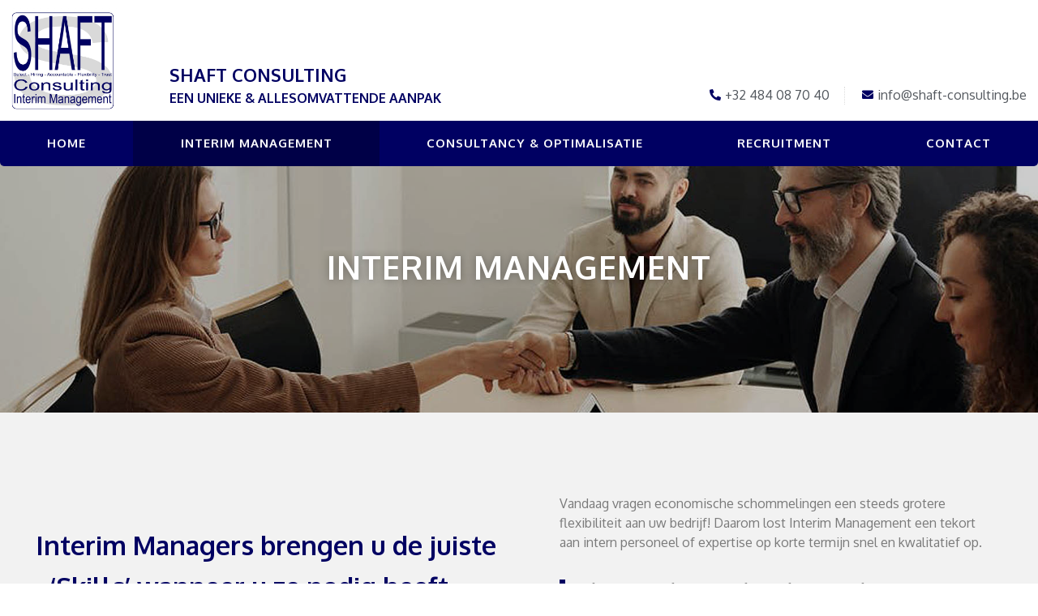

--- FILE ---
content_type: text/html; charset=UTF-8
request_url: https://shaft-consulting.be/interim-management/
body_size: 13026
content:
<!doctype html>
<html lang="nl-BE">
<head>
	<meta charset="UTF-8">
		<meta name="viewport" content="width=device-width, initial-scale=1">
	<link rel="profile" href="https://gmpg.org/xfn/11">
	<meta name='robots' content='index, follow, max-image-preview:large, max-snippet:-1, max-video-preview:-1' />

	<!-- This site is optimized with the Yoast SEO plugin v17.0 - https://yoast.com/wordpress/plugins/seo/ -->
	<title>Interim Management - Shaft Consulting</title>
	<meta name="description" content="Interim Management lost een tekort aan intern personeel of expertise op korte termijn snel en kwalitatief op." />
	<link rel="canonical" href="https://shaft-consulting.be/interim-management/" />
	<meta property="og:locale" content="nl_BE" />
	<meta property="og:type" content="article" />
	<meta property="og:title" content="Interim Management - Shaft Consulting" />
	<meta property="og:description" content="Interim Management lost een tekort aan intern personeel of expertise op korte termijn snel en kwalitatief op." />
	<meta property="og:url" content="https://shaft-consulting.be/interim-management/" />
	<meta property="og:site_name" content="Shaft Consulting" />
	<meta property="article:modified_time" content="2021-09-07T16:06:28+00:00" />
	<meta property="og:image" content="https://shaft-consulting.be/wp-content/uploads/2021/09/Shaft-consulting-3-1024x683.jpg" />
	<meta name="twitter:card" content="summary_large_image" />
	<meta name="twitter:label1" content="Geschatte leestijd" />
	<meta name="twitter:data1" content="2 minuten" />
	<script type="application/ld+json" class="yoast-schema-graph">{"@context":"https://schema.org","@graph":[{"@type":"Organization","@id":"https://shaft-consulting.be/#organization","name":"Shaft Consulting","url":"https://shaft-consulting.be/","sameAs":[],"logo":{"@type":"ImageObject","@id":"https://shaft-consulting.be/#logo","inLanguage":"nl-BE","url":"https://shaft-consulting.be/wp-content/uploads/2021/09/shaft-consulting-logo.png","contentUrl":"https://shaft-consulting.be/wp-content/uploads/2021/09/shaft-consulting-logo.png","width":800,"height":762,"caption":"Shaft Consulting"},"image":{"@id":"https://shaft-consulting.be/#logo"}},{"@type":"WebSite","@id":"https://shaft-consulting.be/#website","url":"https://shaft-consulting.be/","name":"Shaft Consulting","description":"Een unieke &amp; allesomvattende aanpak","publisher":{"@id":"https://shaft-consulting.be/#organization"},"potentialAction":[{"@type":"SearchAction","target":{"@type":"EntryPoint","urlTemplate":"https://shaft-consulting.be/?s={search_term_string}"},"query-input":"required name=search_term_string"}],"inLanguage":"nl-BE"},{"@type":"ImageObject","@id":"https://shaft-consulting.be/interim-management/#primaryimage","inLanguage":"nl-BE","url":"https://shaft-consulting.be/wp-content/uploads/2021/09/Shaft-consulting-3.jpg","contentUrl":"https://shaft-consulting.be/wp-content/uploads/2021/09/Shaft-consulting-3.jpg","width":1800,"height":1200},{"@type":"WebPage","@id":"https://shaft-consulting.be/interim-management/#webpage","url":"https://shaft-consulting.be/interim-management/","name":"Interim Management - Shaft Consulting","isPartOf":{"@id":"https://shaft-consulting.be/#website"},"primaryImageOfPage":{"@id":"https://shaft-consulting.be/interim-management/#primaryimage"},"datePublished":"2021-09-01T05:39:03+00:00","dateModified":"2021-09-07T16:06:28+00:00","description":"Interim Management lost een tekort aan intern personeel of expertise op korte termijn snel en kwalitatief op.","breadcrumb":{"@id":"https://shaft-consulting.be/interim-management/#breadcrumb"},"inLanguage":"nl-BE","potentialAction":[{"@type":"ReadAction","target":["https://shaft-consulting.be/interim-management/"]}]},{"@type":"BreadcrumbList","@id":"https://shaft-consulting.be/interim-management/#breadcrumb","itemListElement":[{"@type":"ListItem","position":1,"name":"Home","item":"https://shaft-consulting.be/"},{"@type":"ListItem","position":2,"name":"Interim Management"}]}]}</script>
	<!-- / Yoast SEO plugin. -->


<link rel="alternate" type="application/rss+xml" title="Shaft Consulting &raquo; Feed" href="https://shaft-consulting.be/feed/" />
<link rel="alternate" type="application/rss+xml" title="Shaft Consulting &raquo; Reactiesfeed" href="https://shaft-consulting.be/comments/feed/" />
<link rel='stylesheet' id='wp-block-library-css'  href='https://shaft-consulting.be/wp-includes/css/dist/block-library/style.min.css?ver=0e716db04f368c4c543da20f9dd061a0' type='text/css' media='all' />
<link rel='stylesheet' id='hello-elementor-theme-style-css'  href='https://shaft-consulting.be/wp-content/themes/hello-elementor/theme.min.css?ver=2.4.1' type='text/css' media='all' />
<link rel='stylesheet' id='hello-elementor-child-style-css'  href='https://shaft-consulting.be/wp-content/themes/hello-theme-child/style.css?ver=1.0.0' type='text/css' media='all' />
<link rel='stylesheet' id='hello-elementor-css'  href='https://shaft-consulting.be/wp-content/themes/hello-elementor/style.min.css?ver=2.4.1' type='text/css' media='all' />
<link rel='stylesheet' id='elementor-icons-css'  href='https://shaft-consulting.be/wp-content/plugins/elementor/assets/lib/eicons/css/elementor-icons.min.css?ver=5.12.0' type='text/css' media='all' />
<link rel='stylesheet' id='elementor-frontend-css'  href='https://shaft-consulting.be/wp-content/plugins/elementor/assets/css/frontend.min.css?ver=3.4.2' type='text/css' media='all' />
<style id='elementor-frontend-inline-css' type='text/css'>
.elementor-kit-5{--e-global-color-primary:#000062;--e-global-color-secondary:#54595F;--e-global-color-text:#7A7A7A;--e-global-color-accent:#000062;--e-global-typography-primary-font-family:"Oxygen";--e-global-typography-primary-font-weight:600;--e-global-typography-secondary-font-family:"Oxygen";--e-global-typography-secondary-font-weight:400;--e-global-typography-text-font-family:"Oxygen";--e-global-typography-text-font-weight:400;--e-global-typography-accent-font-family:"Oxygen";--e-global-typography-accent-font-weight:500;}.elementor-kit-5 button,.elementor-kit-5 input[type="button"],.elementor-kit-5 input[type="submit"],.elementor-kit-5 .elementor-button{font-size:14px;text-transform:uppercase;letter-spacing:1px;color:#FFFFFF;background-color:#000062;}.elementor-section.elementor-section-boxed > .elementor-container{max-width:1300px;}.elementor-widget:not(:last-child){margin-bottom:20px;}{}h1.entry-title{display:var(--page-title-display);}.site-header{padding-right:0px;padding-left:0px;}@media(max-width:1024px){.elementor-section.elementor-section-boxed > .elementor-container{max-width:1024px;}}@media(max-width:767px){.elementor-section.elementor-section-boxed > .elementor-container{max-width:767px;}}
@font-face{font-family:eicons;src:url(https://shaft-consulting.be/wp-content/plugins/elementor/assets/lib/eicons/fonts/eicons.eot?5.10.0);src:url(https://shaft-consulting.be/wp-content/plugins/elementor/assets/lib/eicons/fonts/eicons.eot?5.10.0#iefix) format("embedded-opentype"),url(https://shaft-consulting.be/wp-content/plugins/elementor/assets/lib/eicons/fonts/eicons.woff2?5.10.0) format("woff2"),url(https://shaft-consulting.be/wp-content/plugins/elementor/assets/lib/eicons/fonts/eicons.woff?5.10.0) format("woff"),url(https://shaft-consulting.be/wp-content/plugins/elementor/assets/lib/eicons/fonts/eicons.ttf?5.10.0) format("truetype"),url(https://shaft-consulting.be/wp-content/plugins/elementor/assets/lib/eicons/fonts/eicons.svg?5.10.0#eicon) format("svg");font-weight:400;font-style:normal}
.elementor-widget-heading .elementor-heading-title{color:var( --e-global-color-primary );font-family:var( --e-global-typography-primary-font-family ), Sans-serif;font-weight:var( --e-global-typography-primary-font-weight );}.elementor-widget-image .widget-image-caption{color:var( --e-global-color-text );font-family:var( --e-global-typography-text-font-family ), Sans-serif;font-weight:var( --e-global-typography-text-font-weight );}.elementor-widget-text-editor{color:var( --e-global-color-text );font-family:var( --e-global-typography-text-font-family ), Sans-serif;font-weight:var( --e-global-typography-text-font-weight );}.elementor-widget-text-editor.elementor-drop-cap-view-stacked .elementor-drop-cap{background-color:var( --e-global-color-primary );}.elementor-widget-text-editor.elementor-drop-cap-view-framed .elementor-drop-cap, .elementor-widget-text-editor.elementor-drop-cap-view-default .elementor-drop-cap{color:var( --e-global-color-primary );border-color:var( --e-global-color-primary );}.elementor-widget-button .elementor-button{font-family:var( --e-global-typography-accent-font-family ), Sans-serif;font-weight:var( --e-global-typography-accent-font-weight );background-color:var( --e-global-color-accent );}.elementor-widget-divider{--divider-color:var( --e-global-color-secondary );}.elementor-widget-divider .elementor-divider__text{color:var( --e-global-color-secondary );font-family:var( --e-global-typography-secondary-font-family ), Sans-serif;font-weight:var( --e-global-typography-secondary-font-weight );}.elementor-widget-divider.elementor-view-stacked .elementor-icon{background-color:var( --e-global-color-secondary );}.elementor-widget-divider.elementor-view-framed .elementor-icon, .elementor-widget-divider.elementor-view-default .elementor-icon{color:var( --e-global-color-secondary );border-color:var( --e-global-color-secondary );}.elementor-widget-divider.elementor-view-framed .elementor-icon, .elementor-widget-divider.elementor-view-default .elementor-icon svg{fill:var( --e-global-color-secondary );}.elementor-widget-image-box .elementor-image-box-title{color:var( --e-global-color-primary );font-family:var( --e-global-typography-primary-font-family ), Sans-serif;font-weight:var( --e-global-typography-primary-font-weight );}.elementor-widget-image-box .elementor-image-box-description{color:var( --e-global-color-text );font-family:var( --e-global-typography-text-font-family ), Sans-serif;font-weight:var( --e-global-typography-text-font-weight );}.elementor-widget-icon.elementor-view-stacked .elementor-icon{background-color:var( --e-global-color-primary );}.elementor-widget-icon.elementor-view-framed .elementor-icon, .elementor-widget-icon.elementor-view-default .elementor-icon{color:var( --e-global-color-primary );border-color:var( --e-global-color-primary );}.elementor-widget-icon.elementor-view-framed .elementor-icon, .elementor-widget-icon.elementor-view-default .elementor-icon svg{fill:var( --e-global-color-primary );}.elementor-widget-icon-box.elementor-view-stacked .elementor-icon{background-color:var( --e-global-color-primary );}.elementor-widget-icon-box.elementor-view-framed .elementor-icon, .elementor-widget-icon-box.elementor-view-default .elementor-icon{fill:var( --e-global-color-primary );color:var( --e-global-color-primary );border-color:var( --e-global-color-primary );}.elementor-widget-icon-box .elementor-icon-box-title{color:var( --e-global-color-primary );}.elementor-widget-icon-box .elementor-icon-box-title, .elementor-widget-icon-box .elementor-icon-box-title a{font-family:var( --e-global-typography-primary-font-family ), Sans-serif;font-weight:var( --e-global-typography-primary-font-weight );}.elementor-widget-icon-box .elementor-icon-box-description{color:var( --e-global-color-text );font-family:var( --e-global-typography-text-font-family ), Sans-serif;font-weight:var( --e-global-typography-text-font-weight );}.elementor-widget-star-rating .elementor-star-rating__title{color:var( --e-global-color-text );font-family:var( --e-global-typography-text-font-family ), Sans-serif;font-weight:var( --e-global-typography-text-font-weight );}.elementor-widget-image-gallery .gallery-item .gallery-caption{font-family:var( --e-global-typography-accent-font-family ), Sans-serif;font-weight:var( --e-global-typography-accent-font-weight );}.elementor-widget-icon-list .elementor-icon-list-item:not(:last-child):after{border-color:var( --e-global-color-text );}.elementor-widget-icon-list .elementor-icon-list-icon i{color:var( --e-global-color-primary );}.elementor-widget-icon-list .elementor-icon-list-icon svg{fill:var( --e-global-color-primary );}.elementor-widget-icon-list .elementor-icon-list-text{color:var( --e-global-color-secondary );}.elementor-widget-icon-list .elementor-icon-list-item > .elementor-icon-list-text, .elementor-widget-icon-list .elementor-icon-list-item > a{font-family:var( --e-global-typography-text-font-family ), Sans-serif;font-weight:var( --e-global-typography-text-font-weight );}.elementor-widget-counter .elementor-counter-number-wrapper{color:var( --e-global-color-primary );font-family:var( --e-global-typography-primary-font-family ), Sans-serif;font-weight:var( --e-global-typography-primary-font-weight );}.elementor-widget-counter .elementor-counter-title{color:var( --e-global-color-secondary );font-family:var( --e-global-typography-secondary-font-family ), Sans-serif;font-weight:var( --e-global-typography-secondary-font-weight );}.elementor-widget-progress .elementor-progress-wrapper .elementor-progress-bar{background-color:var( --e-global-color-primary );}.elementor-widget-progress .elementor-title{color:var( --e-global-color-primary );font-family:var( --e-global-typography-text-font-family ), Sans-serif;font-weight:var( --e-global-typography-text-font-weight );}.elementor-widget-testimonial .elementor-testimonial-content{color:var( --e-global-color-text );font-family:var( --e-global-typography-text-font-family ), Sans-serif;font-weight:var( --e-global-typography-text-font-weight );}.elementor-widget-testimonial .elementor-testimonial-name{color:var( --e-global-color-primary );font-family:var( --e-global-typography-primary-font-family ), Sans-serif;font-weight:var( --e-global-typography-primary-font-weight );}.elementor-widget-testimonial .elementor-testimonial-job{color:var( --e-global-color-secondary );font-family:var( --e-global-typography-secondary-font-family ), Sans-serif;font-weight:var( --e-global-typography-secondary-font-weight );}.elementor-widget-tabs .elementor-tab-title, .elementor-widget-tabs .elementor-tab-title a{color:var( --e-global-color-primary );}.elementor-widget-tabs .elementor-tab-title.elementor-active,
					 .elementor-widget-tabs .elementor-tab-title.elementor-active a{color:var( --e-global-color-accent );}.elementor-widget-tabs .elementor-tab-title{font-family:var( --e-global-typography-primary-font-family ), Sans-serif;font-weight:var( --e-global-typography-primary-font-weight );}.elementor-widget-tabs .elementor-tab-content{color:var( --e-global-color-text );font-family:var( --e-global-typography-text-font-family ), Sans-serif;font-weight:var( --e-global-typography-text-font-weight );}.elementor-widget-accordion .elementor-accordion-icon, .elementor-widget-accordion .elementor-accordion-title{color:var( --e-global-color-primary );}.elementor-widget-accordion .elementor-accordion-icon svg{fill:var( --e-global-color-primary );}.elementor-widget-accordion .elementor-active .elementor-accordion-icon, .elementor-widget-accordion .elementor-active .elementor-accordion-title{color:var( --e-global-color-accent );}.elementor-widget-accordion .elementor-active .elementor-accordion-icon svg{fill:var( --e-global-color-accent );}.elementor-widget-accordion .elementor-accordion-title{font-family:var( --e-global-typography-primary-font-family ), Sans-serif;font-weight:var( --e-global-typography-primary-font-weight );}.elementor-widget-accordion .elementor-tab-content{color:var( --e-global-color-text );font-family:var( --e-global-typography-text-font-family ), Sans-serif;font-weight:var( --e-global-typography-text-font-weight );}.elementor-widget-toggle .elementor-toggle-title, .elementor-widget-toggle .elementor-toggle-icon{color:var( --e-global-color-primary );}.elementor-widget-toggle .elementor-toggle-icon svg{fill:var( --e-global-color-primary );}.elementor-widget-toggle .elementor-tab-title.elementor-active a, .elementor-widget-toggle .elementor-tab-title.elementor-active .elementor-toggle-icon{color:var( --e-global-color-accent );}.elementor-widget-toggle .elementor-toggle-title{font-family:var( --e-global-typography-primary-font-family ), Sans-serif;font-weight:var( --e-global-typography-primary-font-weight );}.elementor-widget-toggle .elementor-tab-content{color:var( --e-global-color-text );font-family:var( --e-global-typography-text-font-family ), Sans-serif;font-weight:var( --e-global-typography-text-font-weight );}.elementor-widget-alert .elementor-alert-title{font-family:var( --e-global-typography-primary-font-family ), Sans-serif;font-weight:var( --e-global-typography-primary-font-weight );}.elementor-widget-alert .elementor-alert-description{font-family:var( --e-global-typography-text-font-family ), Sans-serif;font-weight:var( --e-global-typography-text-font-weight );}.elementor-widget-text-path{font-family:var( --e-global-typography-text-font-family ), Sans-serif;font-weight:var( --e-global-typography-text-font-weight );}.elementor-widget-theme-site-logo .widget-image-caption{color:var( --e-global-color-text );font-family:var( --e-global-typography-text-font-family ), Sans-serif;font-weight:var( --e-global-typography-text-font-weight );}.elementor-widget-theme-site-title .elementor-heading-title{color:var( --e-global-color-primary );font-family:var( --e-global-typography-primary-font-family ), Sans-serif;font-weight:var( --e-global-typography-primary-font-weight );}.elementor-widget-theme-page-title .elementor-heading-title{color:var( --e-global-color-primary );font-family:var( --e-global-typography-primary-font-family ), Sans-serif;font-weight:var( --e-global-typography-primary-font-weight );}.elementor-widget-theme-post-title .elementor-heading-title{color:var( --e-global-color-primary );font-family:var( --e-global-typography-primary-font-family ), Sans-serif;font-weight:var( --e-global-typography-primary-font-weight );}.elementor-widget-theme-post-excerpt .elementor-widget-container{color:var( --e-global-color-text );font-family:var( --e-global-typography-text-font-family ), Sans-serif;font-weight:var( --e-global-typography-text-font-weight );}.elementor-widget-theme-post-content{color:var( --e-global-color-text );font-family:var( --e-global-typography-text-font-family ), Sans-serif;font-weight:var( --e-global-typography-text-font-weight );}.elementor-widget-theme-post-featured-image .widget-image-caption{color:var( --e-global-color-text );font-family:var( --e-global-typography-text-font-family ), Sans-serif;font-weight:var( --e-global-typography-text-font-weight );}.elementor-widget-theme-archive-title .elementor-heading-title{color:var( --e-global-color-primary );font-family:var( --e-global-typography-primary-font-family ), Sans-serif;font-weight:var( --e-global-typography-primary-font-weight );}.elementor-widget-archive-posts .elementor-post__title, .elementor-widget-archive-posts .elementor-post__title a{color:var( --e-global-color-secondary );font-family:var( --e-global-typography-primary-font-family ), Sans-serif;font-weight:var( --e-global-typography-primary-font-weight );}.elementor-widget-archive-posts .elementor-post__meta-data{font-family:var( --e-global-typography-secondary-font-family ), Sans-serif;font-weight:var( --e-global-typography-secondary-font-weight );}.elementor-widget-archive-posts .elementor-post__excerpt p{font-family:var( --e-global-typography-text-font-family ), Sans-serif;font-weight:var( --e-global-typography-text-font-weight );}.elementor-widget-archive-posts .elementor-post__read-more{color:var( --e-global-color-accent );font-family:var( --e-global-typography-accent-font-family ), Sans-serif;font-weight:var( --e-global-typography-accent-font-weight );}.elementor-widget-archive-posts .elementor-post__card .elementor-post__badge{background-color:var( --e-global-color-accent );font-family:var( --e-global-typography-accent-font-family ), Sans-serif;font-weight:var( --e-global-typography-accent-font-weight );}.elementor-widget-archive-posts .elementor-pagination{font-family:var( --e-global-typography-secondary-font-family ), Sans-serif;font-weight:var( --e-global-typography-secondary-font-weight );}.elementor-widget-archive-posts .elementor-posts-nothing-found{color:var( --e-global-color-text );font-family:var( --e-global-typography-text-font-family ), Sans-serif;font-weight:var( --e-global-typography-text-font-weight );}.elementor-widget-posts .elementor-post__title, .elementor-widget-posts .elementor-post__title a{color:var( --e-global-color-secondary );font-family:var( --e-global-typography-primary-font-family ), Sans-serif;font-weight:var( --e-global-typography-primary-font-weight );}.elementor-widget-posts .elementor-post__meta-data{font-family:var( --e-global-typography-secondary-font-family ), Sans-serif;font-weight:var( --e-global-typography-secondary-font-weight );}.elementor-widget-posts .elementor-post__excerpt p{font-family:var( --e-global-typography-text-font-family ), Sans-serif;font-weight:var( --e-global-typography-text-font-weight );}.elementor-widget-posts .elementor-post__read-more{color:var( --e-global-color-accent );font-family:var( --e-global-typography-accent-font-family ), Sans-serif;font-weight:var( --e-global-typography-accent-font-weight );}.elementor-widget-posts .elementor-post__card .elementor-post__badge{background-color:var( --e-global-color-accent );font-family:var( --e-global-typography-accent-font-family ), Sans-serif;font-weight:var( --e-global-typography-accent-font-weight );}.elementor-widget-posts .elementor-pagination{font-family:var( --e-global-typography-secondary-font-family ), Sans-serif;font-weight:var( --e-global-typography-secondary-font-weight );}.elementor-widget-portfolio a .elementor-portfolio-item__overlay{background-color:var( --e-global-color-accent );}.elementor-widget-portfolio .elementor-portfolio-item__title{font-family:var( --e-global-typography-primary-font-family ), Sans-serif;font-weight:var( --e-global-typography-primary-font-weight );}.elementor-widget-portfolio .elementor-portfolio__filter{color:var( --e-global-color-text );font-family:var( --e-global-typography-primary-font-family ), Sans-serif;font-weight:var( --e-global-typography-primary-font-weight );}.elementor-widget-portfolio .elementor-portfolio__filter.elementor-active{color:var( --e-global-color-primary );}.elementor-widget-gallery .elementor-gallery-item__title{font-family:var( --e-global-typography-primary-font-family ), Sans-serif;font-weight:var( --e-global-typography-primary-font-weight );}.elementor-widget-gallery .elementor-gallery-item__description{font-family:var( --e-global-typography-text-font-family ), Sans-serif;font-weight:var( --e-global-typography-text-font-weight );}.elementor-widget-gallery{--galleries-title-color-normal:var( --e-global-color-primary );--galleries-title-color-hover:var( --e-global-color-secondary );--galleries-pointer-bg-color-hover:var( --e-global-color-accent );--gallery-title-color-active:var( --e-global-color-secondary );--galleries-pointer-bg-color-active:var( --e-global-color-accent );}.elementor-widget-gallery .elementor-gallery-title{font-family:var( --e-global-typography-primary-font-family ), Sans-serif;font-weight:var( --e-global-typography-primary-font-weight );}.elementor-widget-form .elementor-field-group > label, .elementor-widget-form .elementor-field-subgroup label{color:var( --e-global-color-text );}.elementor-widget-form .elementor-field-group > label{font-family:var( --e-global-typography-text-font-family ), Sans-serif;font-weight:var( --e-global-typography-text-font-weight );}.elementor-widget-form .elementor-field-type-html{color:var( --e-global-color-text );font-family:var( --e-global-typography-text-font-family ), Sans-serif;font-weight:var( --e-global-typography-text-font-weight );}.elementor-widget-form .elementor-field-group .elementor-field{color:var( --e-global-color-text );}.elementor-widget-form .elementor-field-group .elementor-field, .elementor-widget-form .elementor-field-subgroup label{font-family:var( --e-global-typography-text-font-family ), Sans-serif;font-weight:var( --e-global-typography-text-font-weight );}.elementor-widget-form .elementor-button{font-family:var( --e-global-typography-accent-font-family ), Sans-serif;font-weight:var( --e-global-typography-accent-font-weight );}.elementor-widget-form .e-form__buttons__wrapper__button-next{background-color:var( --e-global-color-accent );}.elementor-widget-form .elementor-button[type="submit"]{background-color:var( --e-global-color-accent );}.elementor-widget-form .e-form__buttons__wrapper__button-previous{background-color:var( --e-global-color-accent );}.elementor-widget-form .elementor-message{font-family:var( --e-global-typography-text-font-family ), Sans-serif;font-weight:var( --e-global-typography-text-font-weight );}.elementor-widget-form .e-form__indicators__indicator, .elementor-widget-form .e-form__indicators__indicator__label{font-family:var( --e-global-typography-accent-font-family ), Sans-serif;font-weight:var( --e-global-typography-accent-font-weight );}.elementor-widget-form{--e-form-steps-indicator-inactive-primary-color:var( --e-global-color-text );--e-form-steps-indicator-active-primary-color:var( --e-global-color-accent );--e-form-steps-indicator-completed-primary-color:var( --e-global-color-accent );--e-form-steps-indicator-progress-color:var( --e-global-color-accent );--e-form-steps-indicator-progress-background-color:var( --e-global-color-text );--e-form-steps-indicator-progress-meter-color:var( --e-global-color-text );}.elementor-widget-form .e-form__indicators__indicator__progress__meter{font-family:var( --e-global-typography-accent-font-family ), Sans-serif;font-weight:var( --e-global-typography-accent-font-weight );}.elementor-widget-login .elementor-field-group > a{color:var( --e-global-color-text );}.elementor-widget-login .elementor-field-group > a:hover{color:var( --e-global-color-accent );}.elementor-widget-login .elementor-form-fields-wrapper label{color:var( --e-global-color-text );font-family:var( --e-global-typography-text-font-family ), Sans-serif;font-weight:var( --e-global-typography-text-font-weight );}.elementor-widget-login .elementor-field-group .elementor-field{color:var( --e-global-color-text );}.elementor-widget-login .elementor-field-group .elementor-field, .elementor-widget-login .elementor-field-subgroup label{font-family:var( --e-global-typography-text-font-family ), Sans-serif;font-weight:var( --e-global-typography-text-font-weight );}.elementor-widget-login .elementor-button{font-family:var( --e-global-typography-accent-font-family ), Sans-serif;font-weight:var( --e-global-typography-accent-font-weight );background-color:var( --e-global-color-accent );}.elementor-widget-login .elementor-widget-container .elementor-login__logged-in-message{color:var( --e-global-color-text );font-family:var( --e-global-typography-text-font-family ), Sans-serif;font-weight:var( --e-global-typography-text-font-weight );}.elementor-widget-slides .elementor-slide-heading{font-family:var( --e-global-typography-primary-font-family ), Sans-serif;font-weight:var( --e-global-typography-primary-font-weight );}.elementor-widget-slides .elementor-slide-description{font-family:var( --e-global-typography-secondary-font-family ), Sans-serif;font-weight:var( --e-global-typography-secondary-font-weight );}.elementor-widget-slides .elementor-slide-button{font-family:var( --e-global-typography-accent-font-family ), Sans-serif;font-weight:var( --e-global-typography-accent-font-weight );}.elementor-widget-nav-menu .elementor-nav-menu .elementor-item{font-family:var( --e-global-typography-primary-font-family ), Sans-serif;font-weight:var( --e-global-typography-primary-font-weight );}.elementor-widget-nav-menu .elementor-nav-menu--main .elementor-item{color:var( --e-global-color-text );fill:var( --e-global-color-text );}.elementor-widget-nav-menu .elementor-nav-menu--main .elementor-item:hover,
					.elementor-widget-nav-menu .elementor-nav-menu--main .elementor-item.elementor-item-active,
					.elementor-widget-nav-menu .elementor-nav-menu--main .elementor-item.highlighted,
					.elementor-widget-nav-menu .elementor-nav-menu--main .elementor-item:focus{color:var( --e-global-color-accent );fill:var( --e-global-color-accent );}.elementor-widget-nav-menu .elementor-nav-menu--main:not(.e--pointer-framed) .elementor-item:before,
					.elementor-widget-nav-menu .elementor-nav-menu--main:not(.e--pointer-framed) .elementor-item:after{background-color:var( --e-global-color-accent );}.elementor-widget-nav-menu .e--pointer-framed .elementor-item:before,
					.elementor-widget-nav-menu .e--pointer-framed .elementor-item:after{border-color:var( --e-global-color-accent );}.elementor-widget-nav-menu .elementor-nav-menu--dropdown .elementor-item, .elementor-widget-nav-menu .elementor-nav-menu--dropdown  .elementor-sub-item{font-family:var( --e-global-typography-accent-font-family ), Sans-serif;font-weight:var( --e-global-typography-accent-font-weight );}.elementor-widget-animated-headline .elementor-headline-dynamic-wrapper path{stroke:var( --e-global-color-accent );}.elementor-widget-animated-headline .elementor-headline-plain-text{color:var( --e-global-color-secondary );}.elementor-widget-animated-headline .elementor-headline{font-family:var( --e-global-typography-primary-font-family ), Sans-serif;font-weight:var( --e-global-typography-primary-font-weight );}.elementor-widget-animated-headline{--dynamic-text-color:var( --e-global-color-secondary );}.elementor-widget-animated-headline .elementor-headline-dynamic-text{font-family:var( --e-global-typography-primary-font-family ), Sans-serif;font-weight:var( --e-global-typography-primary-font-weight );}.elementor-widget-hotspot .widget-image-caption{font-family:var( --e-global-typography-text-font-family ), Sans-serif;font-weight:var( --e-global-typography-text-font-weight );}.elementor-widget-hotspot{--hotspot-color:var( --e-global-color-primary );--hotspot-box-color:var( --e-global-color-secondary );--tooltip-color:var( --e-global-color-secondary );}.elementor-widget-hotspot .e-hotspot__label{font-family:var( --e-global-typography-primary-font-family ), Sans-serif;font-weight:var( --e-global-typography-primary-font-weight );}.elementor-widget-hotspot .e-hotspot__tooltip{font-family:var( --e-global-typography-secondary-font-family ), Sans-serif;font-weight:var( --e-global-typography-secondary-font-weight );}.elementor-widget-price-list .elementor-price-list-header{color:var( --e-global-color-primary );font-family:var( --e-global-typography-primary-font-family ), Sans-serif;font-weight:var( --e-global-typography-primary-font-weight );}.elementor-widget-price-list .elementor-price-list-description{color:var( --e-global-color-text );font-family:var( --e-global-typography-text-font-family ), Sans-serif;font-weight:var( --e-global-typography-text-font-weight );}.elementor-widget-price-list .elementor-price-list-separator{border-bottom-color:var( --e-global-color-secondary );}.elementor-widget-price-table .elementor-price-table__header{background-color:var( --e-global-color-secondary );}.elementor-widget-price-table .elementor-price-table__heading{font-family:var( --e-global-typography-primary-font-family ), Sans-serif;font-weight:var( --e-global-typography-primary-font-weight );}.elementor-widget-price-table .elementor-price-table__subheading{font-family:var( --e-global-typography-secondary-font-family ), Sans-serif;font-weight:var( --e-global-typography-secondary-font-weight );}.elementor-widget-price-table .elementor-price-table__price{font-family:var( --e-global-typography-primary-font-family ), Sans-serif;font-weight:var( --e-global-typography-primary-font-weight );}.elementor-widget-price-table .elementor-price-table__original-price{color:var( --e-global-color-secondary );font-family:var( --e-global-typography-primary-font-family ), Sans-serif;font-weight:var( --e-global-typography-primary-font-weight );}.elementor-widget-price-table .elementor-price-table__period{color:var( --e-global-color-secondary );font-family:var( --e-global-typography-secondary-font-family ), Sans-serif;font-weight:var( --e-global-typography-secondary-font-weight );}.elementor-widget-price-table .elementor-price-table__features-list{color:var( --e-global-color-text );}.elementor-widget-price-table .elementor-price-table__features-list li{font-family:var( --e-global-typography-text-font-family ), Sans-serif;font-weight:var( --e-global-typography-text-font-weight );}.elementor-widget-price-table .elementor-price-table__features-list li:before{border-top-color:var( --e-global-color-text );}.elementor-widget-price-table .elementor-price-table__button{font-family:var( --e-global-typography-accent-font-family ), Sans-serif;font-weight:var( --e-global-typography-accent-font-weight );background-color:var( --e-global-color-accent );}.elementor-widget-price-table .elementor-price-table__additional_info{color:var( --e-global-color-text );font-family:var( --e-global-typography-text-font-family ), Sans-serif;font-weight:var( --e-global-typography-text-font-weight );}.elementor-widget-price-table .elementor-price-table__ribbon-inner{background-color:var( --e-global-color-accent );font-family:var( --e-global-typography-accent-font-family ), Sans-serif;font-weight:var( --e-global-typography-accent-font-weight );}.elementor-widget-flip-box .elementor-flip-box__front .elementor-flip-box__layer__title{font-family:var( --e-global-typography-primary-font-family ), Sans-serif;font-weight:var( --e-global-typography-primary-font-weight );}.elementor-widget-flip-box .elementor-flip-box__front .elementor-flip-box__layer__description{font-family:var( --e-global-typography-text-font-family ), Sans-serif;font-weight:var( --e-global-typography-text-font-weight );}.elementor-widget-flip-box .elementor-flip-box__back .elementor-flip-box__layer__title{font-family:var( --e-global-typography-primary-font-family ), Sans-serif;font-weight:var( --e-global-typography-primary-font-weight );}.elementor-widget-flip-box .elementor-flip-box__back .elementor-flip-box__layer__description{font-family:var( --e-global-typography-text-font-family ), Sans-serif;font-weight:var( --e-global-typography-text-font-weight );}.elementor-widget-flip-box .elementor-flip-box__button{font-family:var( --e-global-typography-accent-font-family ), Sans-serif;font-weight:var( --e-global-typography-accent-font-weight );}.elementor-widget-call-to-action .elementor-cta__title{font-family:var( --e-global-typography-primary-font-family ), Sans-serif;font-weight:var( --e-global-typography-primary-font-weight );}.elementor-widget-call-to-action .elementor-cta__description{font-family:var( --e-global-typography-text-font-family ), Sans-serif;font-weight:var( --e-global-typography-text-font-weight );}.elementor-widget-call-to-action .elementor-cta__button{font-family:var( --e-global-typography-accent-font-family ), Sans-serif;font-weight:var( --e-global-typography-accent-font-weight );}.elementor-widget-call-to-action .elementor-ribbon-inner{background-color:var( --e-global-color-accent );font-family:var( --e-global-typography-accent-font-family ), Sans-serif;font-weight:var( --e-global-typography-accent-font-weight );}.elementor-widget-media-carousel .elementor-carousel-image-overlay{font-family:var( --e-global-typography-accent-font-family ), Sans-serif;font-weight:var( --e-global-typography-accent-font-weight );}.elementor-widget-testimonial-carousel .elementor-testimonial__text{color:var( --e-global-color-text );font-family:var( --e-global-typography-text-font-family ), Sans-serif;font-weight:var( --e-global-typography-text-font-weight );}.elementor-widget-testimonial-carousel .elementor-testimonial__name{color:var( --e-global-color-text );font-family:var( --e-global-typography-primary-font-family ), Sans-serif;font-weight:var( --e-global-typography-primary-font-weight );}.elementor-widget-testimonial-carousel .elementor-testimonial__title{color:var( --e-global-color-primary );font-family:var( --e-global-typography-secondary-font-family ), Sans-serif;font-weight:var( --e-global-typography-secondary-font-weight );}.elementor-widget-reviews .elementor-testimonial__header, .elementor-widget-reviews .elementor-testimonial__name{font-family:var( --e-global-typography-primary-font-family ), Sans-serif;font-weight:var( --e-global-typography-primary-font-weight );}.elementor-widget-reviews .elementor-testimonial__text{font-family:var( --e-global-typography-text-font-family ), Sans-serif;font-weight:var( --e-global-typography-text-font-weight );}.elementor-widget-table-of-contents{--header-color:var( --e-global-color-secondary );--item-text-color:var( --e-global-color-text );--item-text-hover-color:var( --e-global-color-accent );--marker-color:var( --e-global-color-text );}.elementor-widget-table-of-contents .elementor-toc__header, .elementor-widget-table-of-contents .elementor-toc__header-title{font-family:var( --e-global-typography-primary-font-family ), Sans-serif;font-weight:var( --e-global-typography-primary-font-weight );}.elementor-widget-table-of-contents .elementor-toc__list-item{font-family:var( --e-global-typography-text-font-family ), Sans-serif;font-weight:var( --e-global-typography-text-font-weight );}.elementor-widget-countdown .elementor-countdown-item{background-color:var( --e-global-color-primary );}.elementor-widget-countdown .elementor-countdown-digits{font-family:var( --e-global-typography-text-font-family ), Sans-serif;font-weight:var( --e-global-typography-text-font-weight );}.elementor-widget-countdown .elementor-countdown-label{font-family:var( --e-global-typography-secondary-font-family ), Sans-serif;font-weight:var( --e-global-typography-secondary-font-weight );}.elementor-widget-countdown .elementor-countdown-expire--message{color:var( --e-global-color-text );font-family:var( --e-global-typography-text-font-family ), Sans-serif;font-weight:var( --e-global-typography-text-font-weight );}.elementor-widget-search-form input[type="search"].elementor-search-form__input{font-family:var( --e-global-typography-text-font-family ), Sans-serif;font-weight:var( --e-global-typography-text-font-weight );}.elementor-widget-search-form .elementor-search-form__input,
					.elementor-widget-search-form .elementor-search-form__icon,
					.elementor-widget-search-form .elementor-lightbox .dialog-lightbox-close-button,
					.elementor-widget-search-form .elementor-lightbox .dialog-lightbox-close-button:hover,
					.elementor-widget-search-form.elementor-search-form--skin-full_screen input[type="search"].elementor-search-form__input{color:var( --e-global-color-text );fill:var( --e-global-color-text );}.elementor-widget-search-form .elementor-search-form__submit{font-family:var( --e-global-typography-text-font-family ), Sans-serif;font-weight:var( --e-global-typography-text-font-weight );background-color:var( --e-global-color-secondary );}.elementor-widget-author-box .elementor-author-box__name{color:var( --e-global-color-secondary );font-family:var( --e-global-typography-primary-font-family ), Sans-serif;font-weight:var( --e-global-typography-primary-font-weight );}.elementor-widget-author-box .elementor-author-box__bio{color:var( --e-global-color-text );font-family:var( --e-global-typography-text-font-family ), Sans-serif;font-weight:var( --e-global-typography-text-font-weight );}.elementor-widget-author-box .elementor-author-box__button{color:var( --e-global-color-secondary );border-color:var( --e-global-color-secondary );font-family:var( --e-global-typography-accent-font-family ), Sans-serif;font-weight:var( --e-global-typography-accent-font-weight );}.elementor-widget-author-box .elementor-author-box__button:hover{border-color:var( --e-global-color-secondary );color:var( --e-global-color-secondary );}.elementor-widget-post-navigation span.post-navigation__prev--label{color:var( --e-global-color-text );}.elementor-widget-post-navigation span.post-navigation__next--label{color:var( --e-global-color-text );}.elementor-widget-post-navigation span.post-navigation__prev--label, .elementor-widget-post-navigation span.post-navigation__next--label{font-family:var( --e-global-typography-secondary-font-family ), Sans-serif;font-weight:var( --e-global-typography-secondary-font-weight );}.elementor-widget-post-navigation span.post-navigation__prev--title, .elementor-widget-post-navigation span.post-navigation__next--title{color:var( --e-global-color-secondary );font-family:var( --e-global-typography-secondary-font-family ), Sans-serif;font-weight:var( --e-global-typography-secondary-font-weight );}.elementor-widget-post-info .elementor-icon-list-item:not(:last-child):after{border-color:var( --e-global-color-text );}.elementor-widget-post-info .elementor-icon-list-icon i{color:var( --e-global-color-primary );}.elementor-widget-post-info .elementor-icon-list-icon svg{fill:var( --e-global-color-primary );}.elementor-widget-post-info .elementor-icon-list-text, .elementor-widget-post-info .elementor-icon-list-text a{color:var( --e-global-color-secondary );}.elementor-widget-post-info .elementor-icon-list-item{font-family:var( --e-global-typography-text-font-family ), Sans-serif;font-weight:var( --e-global-typography-text-font-weight );}.elementor-widget-sitemap .elementor-sitemap-title{color:var( --e-global-color-primary );font-family:var( --e-global-typography-primary-font-family ), Sans-serif;font-weight:var( --e-global-typography-primary-font-weight );}.elementor-widget-sitemap .elementor-sitemap-item, .elementor-widget-sitemap span.elementor-sitemap-list, .elementor-widget-sitemap .elementor-sitemap-item a{color:var( --e-global-color-text );font-family:var( --e-global-typography-text-font-family ), Sans-serif;font-weight:var( --e-global-typography-text-font-weight );}.elementor-widget-sitemap .elementor-sitemap-item{color:var( --e-global-color-text );}.elementor-widget-breadcrumbs{font-family:var( --e-global-typography-secondary-font-family ), Sans-serif;font-weight:var( --e-global-typography-secondary-font-weight );}.elementor-widget-blockquote .elementor-blockquote__content{color:var( --e-global-color-text );}.elementor-widget-blockquote .elementor-blockquote__author{color:var( --e-global-color-secondary );}.elementor-widget-lottie{--caption-color:var( --e-global-color-text );}.elementor-widget-lottie .e-lottie__caption{font-family:var( --e-global-typography-text-font-family ), Sans-serif;font-weight:var( --e-global-typography-text-font-weight );}.elementor-widget-video-playlist .e-tabs-header .e-tabs-title{color:var( --e-global-color-text );}.elementor-widget-video-playlist .e-tabs-header .e-tabs-videos-count{color:var( --e-global-color-text );}.elementor-widget-video-playlist .e-tab-title .e-tab-title-text{color:var( --e-global-color-text );font-family:var( --e-global-typography-text-font-family ), Sans-serif;font-weight:var( --e-global-typography-text-font-weight );}.elementor-widget-video-playlist .e-tab-title .e-tab-title-text a{color:var( --e-global-color-text );}.elementor-widget-video-playlist .e-tab-title .e-tab-duration{color:var( --e-global-color-text );}.elementor-widget-video-playlist .e-tabs-items-wrapper .e-tab-title:where( .e-active, :hover ) .e-tab-title-text{color:var( --e-global-color-text );font-family:var( --e-global-typography-text-font-family ), Sans-serif;font-weight:var( --e-global-typography-text-font-weight );}.elementor-widget-video-playlist .e-tabs-items-wrapper .e-tab-title:where( .e-active, :hover ) .e-tab-title-text a{color:var( --e-global-color-text );}.elementor-widget-video-playlist .e-tabs-items-wrapper .e-tab-title:where( .e-active, :hover ) .e-tab-duration{color:var( --e-global-color-text );}.elementor-widget-video-playlist .e-tabs-items-wrapper .e-section-title{color:var( --e-global-color-text );}.elementor-widget-video-playlist .e-tabs-inner-tabs .e-inner-tabs-wrapper .e-inner-tab-title a{font-family:var( --e-global-typography-text-font-family ), Sans-serif;font-weight:var( --e-global-typography-text-font-weight );}.elementor-widget-video-playlist .e-tabs-inner-tabs .e-inner-tabs-content-wrapper .e-inner-tab-content .e-inner-tab-text{font-family:var( --e-global-typography-text-font-family ), Sans-serif;font-weight:var( --e-global-typography-text-font-weight );}.elementor-widget-video-playlist .e-tabs-inner-tabs .e-inner-tabs-content-wrapper .e-inner-tab-content button{color:var( --e-global-color-text );font-family:var( --e-global-typography-accent-font-family ), Sans-serif;font-weight:var( --e-global-typography-accent-font-weight );}.elementor-widget-video-playlist .e-tabs-inner-tabs .e-inner-tabs-content-wrapper .e-inner-tab-content button:hover{color:var( --e-global-color-text );}.elementor-widget-paypal-button .elementor-button{font-family:var( --e-global-typography-accent-font-family ), Sans-serif;font-weight:var( --e-global-typography-accent-font-weight );background-color:var( --e-global-color-accent );}.elementor-widget-paypal-button .elementor-message{font-family:var( --e-global-typography-text-font-family ), Sans-serif;font-weight:var( --e-global-typography-text-font-weight );}
.elementor-26 .elementor-element.elementor-element-69d3e2a > .elementor-container{min-height:50vh;}.elementor-26 .elementor-element.elementor-element-69d3e2a:not(.elementor-motion-effects-element-type-background), .elementor-26 .elementor-element.elementor-element-69d3e2a > .elementor-motion-effects-container > .elementor-motion-effects-layer{background-image:url("https://shaft-consulting.be/wp-content/uploads/2021/09/Shaft-consulting-2.jpg");background-position:0px 24%;background-repeat:no-repeat;background-size:cover;}.elementor-26 .elementor-element.elementor-element-69d3e2a > .elementor-background-overlay{background-color:#000000;opacity:0.2;transition:background 0.3s, border-radius 0.3s, opacity 0.3s;}.elementor-26 .elementor-element.elementor-element-69d3e2a{transition:background 0.3s, border 0.3s, border-radius 0.3s, box-shadow 0.3s;margin-top:-56px;margin-bottom:0px;}.elementor-26 .elementor-element.elementor-element-dcea247{text-align:center;}.elementor-26 .elementor-element.elementor-element-dcea247 .elementor-heading-title{color:#FFFFFF;font-family:"Oxygen", Sans-serif;font-weight:600;text-transform:uppercase;letter-spacing:1px;text-shadow:0px 0px 10px rgba(0,0,0,0.3);}.elementor-26 .elementor-element.elementor-element-2d56797:not(.elementor-motion-effects-element-type-background), .elementor-26 .elementor-element.elementor-element-2d56797 > .elementor-motion-effects-container > .elementor-motion-effects-layer{background-color:#F2F2F2;}.elementor-26 .elementor-element.elementor-element-2d56797{transition:background 0.3s, border 0.3s, border-radius 0.3s, box-shadow 0.3s;padding:50px 15px 100px 15px;}.elementor-26 .elementor-element.elementor-element-2d56797 > .elementor-background-overlay{transition:background 0.3s, border-radius 0.3s, opacity 0.3s;}.elementor-26 .elementor-element.elementor-element-2d56797 > .elementor-shape-bottom svg{height:90px;}.elementor-bc-flex-widget .elementor-26 .elementor-element.elementor-element-d249d98.elementor-column .elementor-widget-wrap{align-items:center;}.elementor-26 .elementor-element.elementor-element-d249d98.elementor-column.elementor-element[data-element_type="column"] > .elementor-widget-wrap.elementor-element-populated{align-content:center;align-items:center;}.elementor-26 .elementor-element.elementor-element-3b84ad5{text-align:center;}.elementor-26 .elementor-element.elementor-element-3b84ad5 .elementor-heading-title{color:#000062;font-family:"Oxygen", Sans-serif;font-size:32px;font-weight:600;line-height:1.6em;}.elementor-26 .elementor-element.elementor-element-5826c74 > .elementor-element-populated{padding:50px 50px 50px 50px;}.elementor-26 .elementor-element.elementor-element-3ea8fbf .elementor-blockquote{border-color:#000062;}.elementor-26 .elementor-element.elementor-element-4262cd2{padding:50px 15px 100px 15px;}.elementor-bc-flex-widget .elementor-26 .elementor-element.elementor-element-7b24eaf.elementor-column .elementor-widget-wrap{align-items:center;}.elementor-26 .elementor-element.elementor-element-7b24eaf.elementor-column.elementor-element[data-element_type="column"] > .elementor-widget-wrap.elementor-element-populated{align-content:center;align-items:center;}.elementor-26 .elementor-element.elementor-element-7b24eaf > .elementor-element-populated{padding:50px 50px 50px 50px;}.elementor-26 .elementor-element.elementor-element-3ddc58f > .elementor-container{max-width:900px;}.elementor-26 .elementor-element.elementor-element-3ddc58f:not(.elementor-motion-effects-element-type-background), .elementor-26 .elementor-element.elementor-element-3ddc58f > .elementor-motion-effects-container > .elementor-motion-effects-layer{background-color:#F2F2F2;}.elementor-26 .elementor-element.elementor-element-3ddc58f{transition:background 0.3s, border 0.3s, border-radius 0.3s, box-shadow 0.3s;padding:50px 15px 50px 15px;}.elementor-26 .elementor-element.elementor-element-3ddc58f > .elementor-background-overlay{transition:background 0.3s, border-radius 0.3s, opacity 0.3s;}.elementor-26 .elementor-element.elementor-element-2919dde > .elementor-widget-wrap > .elementor-widget:not(.elementor-widget__width-auto):not(.elementor-widget__width-initial):not(:last-child):not(.elementor-absolute){margin-bottom:35px;}.elementor-26 .elementor-element.elementor-element-a4c8a96{text-align:center;}.elementor-26 .elementor-element.elementor-element-a4c8a96 .elementor-heading-title{font-family:"Oxygen", Sans-serif;font-size:22px;font-weight:600;line-height:1.6em;}@media(max-width:1024px) and (min-width:768px){.elementor-26 .elementor-element.elementor-element-2edbec2{width:100%;}.elementor-26 .elementor-element.elementor-element-7b24eaf{width:100%;}}@media(max-width:1024px){.elementor-26 .elementor-element.elementor-element-69d3e2a > .elementor-container{min-height:35vh;}.elementor-26 .elementor-element.elementor-element-69d3e2a{margin-top:0px;margin-bottom:0px;}.elementor-26 .elementor-element.elementor-element-dcea247 .elementor-heading-title{font-size:28px;}.elementor-26 .elementor-element.elementor-element-2d56797 > .elementor-shape-bottom svg{height:75px;}.elementor-26 .elementor-element.elementor-element-3b84ad5 .elementor-heading-title{font-size:36px;}.elementor-26 .elementor-element.elementor-element-5826c74 > .elementor-element-populated{padding:25px 25px 25px 25px;}.elementor-26 .elementor-element.elementor-element-4262cd2{padding:15px 15px 15px 15px;}.elementor-26 .elementor-element.elementor-element-2edbec2 > .elementor-element-populated{padding:25px 25px 25px 25px;}.elementor-26 .elementor-element.elementor-element-7b24eaf > .elementor-element-populated{padding:25px 25px 25px 25px;}.elementor-26 .elementor-element.elementor-element-a4c8a96 .elementor-heading-title{font-size:20px;}}@media(max-width:767px){.elementor-26 .elementor-element.elementor-element-dcea247 .elementor-heading-title{line-height:1.5em;}.elementor-26 .elementor-element.elementor-element-2d56797 > .elementor-shape-bottom svg{height:65px;}.elementor-26 .elementor-element.elementor-element-2d56797{padding:35px 15px 90px 15px;}.elementor-26 .elementor-element.elementor-element-d249d98 > .elementor-element-populated{padding:10px 10px 10px 10px;}.elementor-26 .elementor-element.elementor-element-3b84ad5{text-align:center;}.elementor-26 .elementor-element.elementor-element-3b84ad5 .elementor-heading-title{font-size:25px;}.elementor-26 .elementor-element.elementor-element-5826c74 > .elementor-element-populated{padding:10px 10px 10px 10px;}.elementor-26 .elementor-element.elementor-element-4262cd2{padding:35px 15px 15px 15px;}.elementor-26 .elementor-element.elementor-element-2edbec2 > .elementor-element-populated{padding:10px 10px 10px 10px;}.elementor-26 .elementor-element.elementor-element-7b24eaf > .elementor-element-populated{padding:10px 10px 10px 10px;}.elementor-26 .elementor-element.elementor-element-3ddc58f{padding:35px 15px 35px 15px;}}
.elementor-19 .elementor-element.elementor-element-6077486{text-align:left;}.elementor-19 .elementor-element.elementor-element-6077486 img{width:135px;}.elementor-bc-flex-widget .elementor-19 .elementor-element.elementor-element-d6e24a0.elementor-column .elementor-widget-wrap{align-items:flex-end;}.elementor-19 .elementor-element.elementor-element-d6e24a0.elementor-column.elementor-element[data-element_type="column"] > .elementor-widget-wrap.elementor-element-populated{align-content:flex-end;align-items:flex-end;}.elementor-19 .elementor-element.elementor-element-d6e24a0 > .elementor-widget-wrap > .elementor-widget:not(.elementor-widget__width-auto):not(.elementor-widget__width-initial):not(:last-child):not(.elementor-absolute){margin-bottom:10px;}.elementor-19 .elementor-element.elementor-element-d3367f0 .elementor-icon-list-items:not(.elementor-inline-items) .elementor-icon-list-item:not(:last-child){padding-bottom:calc(35px/2);}.elementor-19 .elementor-element.elementor-element-d3367f0 .elementor-icon-list-items:not(.elementor-inline-items) .elementor-icon-list-item:not(:first-child){margin-top:calc(35px/2);}.elementor-19 .elementor-element.elementor-element-d3367f0 .elementor-icon-list-items.elementor-inline-items .elementor-icon-list-item{margin-right:calc(35px/2);margin-left:calc(35px/2);}.elementor-19 .elementor-element.elementor-element-d3367f0 .elementor-icon-list-items.elementor-inline-items{margin-right:calc(-35px/2);margin-left:calc(-35px/2);}body.rtl .elementor-19 .elementor-element.elementor-element-d3367f0 .elementor-icon-list-items.elementor-inline-items .elementor-icon-list-item:after{left:calc(-35px/2);}body:not(.rtl) .elementor-19 .elementor-element.elementor-element-d3367f0 .elementor-icon-list-items.elementor-inline-items .elementor-icon-list-item:after{right:calc(-35px/2);}.elementor-19 .elementor-element.elementor-element-d3367f0 .elementor-icon-list-icon{--e-icon-list-icon-size:14px;}.elementor-19 .elementor-element.elementor-element-d3367f0 .elementor-icon-list-item > .elementor-icon-list-text, .elementor-19 .elementor-element.elementor-element-d3367f0 .elementor-icon-list-item > a{font-family:"Oxygen", Sans-serif;font-weight:400;}.elementor-19 .elementor-element.elementor-element-d3367f0 > .elementor-widget-container{padding:0px 0px 10px 0px;}.elementor-19 .elementor-element.elementor-element-cf23576 .elementor-heading-title{font-size:22px;font-weight:600;}.elementor-19 .elementor-element.elementor-element-7bcb2a0 .elementor-heading-title{color:#000062;font-size:16px;font-weight:600;text-transform:none;}.elementor-19 .elementor-element.elementor-element-7bcb2a0 > .elementor-widget-container{padding:0px 0px 10px 0px;}.elementor-bc-flex-widget .elementor-19 .elementor-element.elementor-element-da37331.elementor-column .elementor-widget-wrap{align-items:flex-end;}.elementor-19 .elementor-element.elementor-element-da37331.elementor-column.elementor-element[data-element_type="column"] > .elementor-widget-wrap.elementor-element-populated{align-content:flex-end;align-items:flex-end;}.elementor-19 .elementor-element.elementor-element-c06bc85 .elementor-icon-list-items:not(.elementor-inline-items) .elementor-icon-list-item:not(:last-child){padding-bottom:calc(35px/2);}.elementor-19 .elementor-element.elementor-element-c06bc85 .elementor-icon-list-items:not(.elementor-inline-items) .elementor-icon-list-item:not(:first-child){margin-top:calc(35px/2);}.elementor-19 .elementor-element.elementor-element-c06bc85 .elementor-icon-list-items.elementor-inline-items .elementor-icon-list-item{margin-right:calc(35px/2);margin-left:calc(35px/2);}.elementor-19 .elementor-element.elementor-element-c06bc85 .elementor-icon-list-items.elementor-inline-items{margin-right:calc(-35px/2);margin-left:calc(-35px/2);}body.rtl .elementor-19 .elementor-element.elementor-element-c06bc85 .elementor-icon-list-items.elementor-inline-items .elementor-icon-list-item:after{left:calc(-35px/2);}body:not(.rtl) .elementor-19 .elementor-element.elementor-element-c06bc85 .elementor-icon-list-items.elementor-inline-items .elementor-icon-list-item:after{right:calc(-35px/2);}.elementor-19 .elementor-element.elementor-element-c06bc85 .elementor-icon-list-item:not(:last-child):after{content:"";height:22px;border-color:#ddd;}.elementor-19 .elementor-element.elementor-element-c06bc85 .elementor-icon-list-items:not(.elementor-inline-items) .elementor-icon-list-item:not(:last-child):after{border-top-style:dotted;border-top-width:1px;}.elementor-19 .elementor-element.elementor-element-c06bc85 .elementor-icon-list-items.elementor-inline-items .elementor-icon-list-item:not(:last-child):after{border-left-style:dotted;}.elementor-19 .elementor-element.elementor-element-c06bc85 .elementor-inline-items .elementor-icon-list-item:not(:last-child):after{border-left-width:1px;}.elementor-19 .elementor-element.elementor-element-c06bc85 .elementor-icon-list-icon{--e-icon-list-icon-size:14px;}.elementor-19 .elementor-element.elementor-element-c06bc85 .elementor-icon-list-item > .elementor-icon-list-text, .elementor-19 .elementor-element.elementor-element-c06bc85 .elementor-icon-list-item > a{font-family:"Oxygen", Sans-serif;font-weight:400;}.elementor-19 .elementor-element.elementor-element-c06bc85 > .elementor-widget-container{padding:0px 0px 10px 0px;}.elementor-19 .elementor-element.elementor-element-a7de358{z-index:1;}.elementor-19 .elementor-element.elementor-element-f61327e:not(.elementor-motion-effects-element-type-background) > .elementor-widget-wrap, .elementor-19 .elementor-element.elementor-element-f61327e > .elementor-widget-wrap > .elementor-motion-effects-container > .elementor-motion-effects-layer{background-color:#000062;}.elementor-19 .elementor-element.elementor-element-f61327e > .elementor-element-populated, .elementor-19 .elementor-element.elementor-element-f61327e > .elementor-element-populated > .elementor-background-overlay, .elementor-19 .elementor-element.elementor-element-f61327e > .elementor-background-slideshow{border-radius:0px 0px 5px 5px;}.elementor-19 .elementor-element.elementor-element-f61327e > .elementor-element-populated{transition:background 0.3s, border 0.3s, border-radius 0.3s, box-shadow 0.3s;}.elementor-19 .elementor-element.elementor-element-f61327e > .elementor-element-populated > .elementor-background-overlay{transition:background 0.3s, border-radius 0.3s, opacity 0.3s;}.elementor-19 .elementor-element.elementor-element-d9e9ed1 .elementor-menu-toggle{margin:0 auto;}.elementor-19 .elementor-element.elementor-element-d9e9ed1 .elementor-nav-menu .elementor-item{font-size:15px;font-weight:600;text-transform:uppercase;letter-spacing:1px;}.elementor-19 .elementor-element.elementor-element-d9e9ed1 .elementor-nav-menu--main .elementor-item{color:#FBFBFB;fill:#FBFBFB;padding-top:18px;padding-bottom:18px;}.elementor-19 .elementor-element.elementor-element-d9e9ed1 .elementor-nav-menu--main .elementor-item:hover,
					.elementor-19 .elementor-element.elementor-element-d9e9ed1 .elementor-nav-menu--main .elementor-item.elementor-item-active,
					.elementor-19 .elementor-element.elementor-element-d9e9ed1 .elementor-nav-menu--main .elementor-item.highlighted,
					.elementor-19 .elementor-element.elementor-element-d9e9ed1 .elementor-nav-menu--main .elementor-item:focus{color:#fff;}.elementor-19 .elementor-element.elementor-element-d9e9ed1 .elementor-nav-menu--main:not(.e--pointer-framed) .elementor-item:before,
					.elementor-19 .elementor-element.elementor-element-d9e9ed1 .elementor-nav-menu--main:not(.e--pointer-framed) .elementor-item:after{background-color:#000047;}.elementor-19 .elementor-element.elementor-element-d9e9ed1 .e--pointer-framed .elementor-item:before,
					.elementor-19 .elementor-element.elementor-element-d9e9ed1 .e--pointer-framed .elementor-item:after{border-color:#000047;}.elementor-19 .elementor-element.elementor-element-d9e9ed1 .elementor-nav-menu--main:not(.e--pointer-framed) .elementor-item.elementor-item-active:before,
					.elementor-19 .elementor-element.elementor-element-d9e9ed1 .elementor-nav-menu--main:not(.e--pointer-framed) .elementor-item.elementor-item-active:after{background-color:#000047;}.elementor-19 .elementor-element.elementor-element-d9e9ed1 .e--pointer-framed .elementor-item.elementor-item-active:before,
					.elementor-19 .elementor-element.elementor-element-d9e9ed1 .e--pointer-framed .elementor-item.elementor-item-active:after{border-color:#000047;}.elementor-19 .elementor-element.elementor-element-d9e9ed1 .elementor-nav-menu--dropdown a:hover,
					.elementor-19 .elementor-element.elementor-element-d9e9ed1 .elementor-nav-menu--dropdown a.elementor-item-active,
					.elementor-19 .elementor-element.elementor-element-d9e9ed1 .elementor-nav-menu--dropdown a.highlighted{background-color:#000062;}.elementor-19 .elementor-element.elementor-element-d9e9ed1 .elementor-nav-menu--dropdown a.elementor-item-active{background-color:#000062;}.elementor-19 .elementor-element.elementor-element-d9e9ed1 .elementor-nav-menu--main .elementor-nav-menu--dropdown, .elementor-19 .elementor-element.elementor-element-d9e9ed1 .elementor-nav-menu__container.elementor-nav-menu--dropdown{box-shadow:0px 3px 3px 0px rgba(0, 0, 0, 0.19);}.elementor-19 .elementor-element.elementor-element-d9e9ed1 .elementor-nav-menu--dropdown li:not(:last-child){border-style:dotted;border-color:#EDEDED;border-bottom-width:1px;}.elementor-19 .elementor-element.elementor-element-d9e9ed1 div.elementor-menu-toggle{color:#FFFFFF;}@media(max-width:1024px){.elementor-19 .elementor-element.elementor-element-d3367f0 .elementor-icon-list-icon{--e-icon-list-icon-size:13px;}.elementor-19 .elementor-element.elementor-element-d3367f0 .elementor-icon-list-item > .elementor-icon-list-text, .elementor-19 .elementor-element.elementor-element-d3367f0 .elementor-icon-list-item > a{font-size:13px;}.elementor-19 .elementor-element.elementor-element-cf23576 .elementor-heading-title{font-size:18px;}.elementor-19 .elementor-element.elementor-element-7bcb2a0 .elementor-heading-title{font-size:14px;}.elementor-19 .elementor-element.elementor-element-c06bc85 .elementor-icon-list-icon{--e-icon-list-icon-size:13px;}.elementor-19 .elementor-element.elementor-element-c06bc85 .elementor-icon-list-item > .elementor-icon-list-text, .elementor-19 .elementor-element.elementor-element-c06bc85 .elementor-icon-list-item > a{font-size:13px;}.elementor-19 .elementor-element.elementor-element-f61327e > .elementor-element-populated, .elementor-19 .elementor-element.elementor-element-f61327e > .elementor-element-populated > .elementor-background-overlay, .elementor-19 .elementor-element.elementor-element-f61327e > .elementor-background-slideshow{border-radius:0px 0px 0px 0px;}.elementor-19 .elementor-element.elementor-element-d9e9ed1 .elementor-nav-menu .elementor-item{font-size:12px;letter-spacing:0px;}}@media(min-width:768px){.elementor-19 .elementor-element.elementor-element-84aa7b1{width:15.525%;}.elementor-19 .elementor-element.elementor-element-d6e24a0{width:39.49%;}.elementor-19 .elementor-element.elementor-element-da37331{width:44.649%;}}@media(max-width:1024px) and (min-width:768px){.elementor-19 .elementor-element.elementor-element-d6e24a0{width:49%;}.elementor-19 .elementor-element.elementor-element-da37331{width:35%;}}@media(max-width:767px){.elementor-19 .elementor-element.elementor-element-84aa7b1{width:30%;}.elementor-bc-flex-widget .elementor-19 .elementor-element.elementor-element-84aa7b1.elementor-column .elementor-widget-wrap{align-items:center;}.elementor-19 .elementor-element.elementor-element-84aa7b1.elementor-column.elementor-element[data-element_type="column"] > .elementor-widget-wrap.elementor-element-populated{align-content:center;align-items:center;}.elementor-19 .elementor-element.elementor-element-6077486 img{width:100%;}.elementor-19 .elementor-element.elementor-element-d6e24a0{width:70%;}.elementor-19 .elementor-element.elementor-element-d6e24a0 > .elementor-widget-wrap > .elementor-widget:not(.elementor-widget__width-auto):not(.elementor-widget__width-initial):not(:last-child):not(.elementor-absolute){margin-bottom:10px;}.elementor-19 .elementor-element.elementor-element-d3367f0 .elementor-icon-list-items:not(.elementor-inline-items) .elementor-icon-list-item:not(:last-child){padding-bottom:calc(5px/2);}.elementor-19 .elementor-element.elementor-element-d3367f0 .elementor-icon-list-items:not(.elementor-inline-items) .elementor-icon-list-item:not(:first-child){margin-top:calc(5px/2);}.elementor-19 .elementor-element.elementor-element-d3367f0 .elementor-icon-list-items.elementor-inline-items .elementor-icon-list-item{margin-right:calc(5px/2);margin-left:calc(5px/2);}.elementor-19 .elementor-element.elementor-element-d3367f0 .elementor-icon-list-items.elementor-inline-items{margin-right:calc(-5px/2);margin-left:calc(-5px/2);}body.rtl .elementor-19 .elementor-element.elementor-element-d3367f0 .elementor-icon-list-items.elementor-inline-items .elementor-icon-list-item:after{left:calc(-5px/2);}body:not(.rtl) .elementor-19 .elementor-element.elementor-element-d3367f0 .elementor-icon-list-items.elementor-inline-items .elementor-icon-list-item:after{right:calc(-5px/2);}.elementor-19 .elementor-element.elementor-element-d3367f0 .elementor-icon-list-icon{--e-icon-list-icon-size:12px;}.elementor-19 .elementor-element.elementor-element-d3367f0 .elementor-icon-list-item > .elementor-icon-list-text, .elementor-19 .elementor-element.elementor-element-d3367f0 .elementor-icon-list-item > a{font-size:12px;}.elementor-19 .elementor-element.elementor-element-7bcb2a0 .elementor-heading-title{font-size:10px;}.elementor-19 .elementor-element.elementor-element-7bcb2a0 > .elementor-widget-container{padding:0px 0px 0px 0px;}.elementor-bc-flex-widget .elementor-19 .elementor-element.elementor-element-f61327e.elementor-column .elementor-widget-wrap{align-items:center;}.elementor-19 .elementor-element.elementor-element-f61327e.elementor-column.elementor-element[data-element_type="column"] > .elementor-widget-wrap.elementor-element-populated{align-content:center;align-items:center;}.elementor-19 .elementor-element.elementor-element-f61327e.elementor-column > .elementor-widget-wrap{justify-content:flex-start;}.elementor-19 .elementor-element.elementor-element-f61327e > .elementor-element-populated{padding:5px 5px 5px 5px;}.elementor-19 .elementor-element.elementor-element-d9e9ed1 .elementor-nav-menu--dropdown a{padding-top:20px;padding-bottom:20px;}.elementor-19 .elementor-element.elementor-element-d9e9ed1 .elementor-nav-menu--main > .elementor-nav-menu > li > .elementor-nav-menu--dropdown, .elementor-19 .elementor-element.elementor-element-d9e9ed1 .elementor-nav-menu__container.elementor-nav-menu--dropdown{margin-top:5px !important;}}
.elementor-45 .elementor-element.elementor-element-8faf0a5:not(.elementor-motion-effects-element-type-background), .elementor-45 .elementor-element.elementor-element-8faf0a5 > .elementor-motion-effects-container > .elementor-motion-effects-layer{background-color:#D9D9D9;}.elementor-45 .elementor-element.elementor-element-8faf0a5{transition:background 0.3s, border 0.3s, border-radius 0.3s, box-shadow 0.3s;padding:35px 10px 10px 10px;}.elementor-45 .elementor-element.elementor-element-8faf0a5 > .elementor-background-overlay{transition:background 0.3s, border-radius 0.3s, opacity 0.3s;}.elementor-bc-flex-widget .elementor-45 .elementor-element.elementor-element-9109653.elementor-column .elementor-widget-wrap{align-items:center;}.elementor-45 .elementor-element.elementor-element-9109653.elementor-column.elementor-element[data-element_type="column"] > .elementor-widget-wrap.elementor-element-populated{align-content:center;align-items:center;}.elementor-45 .elementor-element.elementor-element-9109653 > .elementor-element-populated{padding:20px 20px 20px 20px;}.elementor-45 .elementor-element.elementor-element-677ce44 .elementor-icon-list-items:not(.elementor-inline-items) .elementor-icon-list-item:not(:last-child){padding-bottom:calc(10px/2);}.elementor-45 .elementor-element.elementor-element-677ce44 .elementor-icon-list-items:not(.elementor-inline-items) .elementor-icon-list-item:not(:first-child){margin-top:calc(10px/2);}.elementor-45 .elementor-element.elementor-element-677ce44 .elementor-icon-list-items.elementor-inline-items .elementor-icon-list-item{margin-right:calc(10px/2);margin-left:calc(10px/2);}.elementor-45 .elementor-element.elementor-element-677ce44 .elementor-icon-list-items.elementor-inline-items{margin-right:calc(-10px/2);margin-left:calc(-10px/2);}body.rtl .elementor-45 .elementor-element.elementor-element-677ce44 .elementor-icon-list-items.elementor-inline-items .elementor-icon-list-item:after{left:calc(-10px/2);}body:not(.rtl) .elementor-45 .elementor-element.elementor-element-677ce44 .elementor-icon-list-items.elementor-inline-items .elementor-icon-list-item:after{right:calc(-10px/2);}.elementor-45 .elementor-element.elementor-element-677ce44 .elementor-icon-list-icon{--e-icon-list-icon-size:14px;}.elementor-45 .elementor-element.elementor-element-677ce44 .elementor-icon-list-text{color:#54595F;}.elementor-45 .elementor-element.elementor-element-677ce44 .elementor-icon-list-item > .elementor-icon-list-text, .elementor-45 .elementor-element.elementor-element-677ce44 .elementor-icon-list-item > a{font-family:"Oxygen", Sans-serif;font-size:15px;font-weight:600;letter-spacing:0.5px;}.elementor-bc-flex-widget .elementor-45 .elementor-element.elementor-element-fb67eef.elementor-column .elementor-widget-wrap{align-items:center;}.elementor-45 .elementor-element.elementor-element-fb67eef.elementor-column.elementor-element[data-element_type="column"] > .elementor-widget-wrap.elementor-element-populated{align-content:center;align-items:center;}.elementor-45 .elementor-element.elementor-element-ed6d882 img{width:300px;}.elementor-bc-flex-widget .elementor-45 .elementor-element.elementor-element-8455afa.elementor-column .elementor-widget-wrap{align-items:center;}.elementor-45 .elementor-element.elementor-element-8455afa.elementor-column.elementor-element[data-element_type="column"] > .elementor-widget-wrap.elementor-element-populated{align-content:center;align-items:center;}.elementor-45 .elementor-element.elementor-element-8455afa > .elementor-element-populated{padding:20px 20px 20px 20px;}.elementor-45 .elementor-element.elementor-element-9c5214a .elementor-nav-menu .elementor-item{font-family:"Oxygen", Sans-serif;font-size:15px;font-weight:600;letter-spacing:0.5px;}.elementor-45 .elementor-element.elementor-element-9c5214a .elementor-nav-menu--main .elementor-item{color:#54595F;fill:#54595F;padding-left:0px;padding-right:0px;padding-top:6px;padding-bottom:6px;}.elementor-45 .elementor-element.elementor-element-0c1dbc4 .elementor-nav-menu .elementor-item{font-family:"Oxygen", Sans-serif;font-size:15px;font-weight:600;letter-spacing:0.5px;}.elementor-45 .elementor-element.elementor-element-0c1dbc4 .elementor-nav-menu--main .elementor-item{color:#54595F;fill:#54595F;padding-left:0px;padding-right:0px;padding-top:6px;padding-bottom:6px;}.elementor-45 .elementor-element.elementor-element-dbc3a3e:not(.elementor-motion-effects-element-type-background), .elementor-45 .elementor-element.elementor-element-dbc3a3e > .elementor-motion-effects-container > .elementor-motion-effects-layer{background-color:#D9D9D9;}.elementor-45 .elementor-element.elementor-element-dbc3a3e{transition:background 0.3s, border 0.3s, border-radius 0.3s, box-shadow 0.3s;padding:10px 10px 10px 10px;}.elementor-45 .elementor-element.elementor-element-dbc3a3e > .elementor-background-overlay{transition:background 0.3s, border-radius 0.3s, opacity 0.3s;}.elementor-45 .elementor-element.elementor-element-1aeeea1{text-align:center;}.elementor-45 .elementor-element.elementor-element-1aeeea1 .elementor-heading-title{font-family:"Roboto", Sans-serif;font-size:13px;font-weight:400;}@media(max-width:767px){.elementor-45 .elementor-element.elementor-element-ed6d882 img{width:200px;}}@media(min-width:768px){.elementor-45 .elementor-element.elementor-element-9109653{width:40.025%;}.elementor-45 .elementor-element.elementor-element-fb67eef{width:19.307%;}.elementor-45 .elementor-element.elementor-element-8455afa{width:40.001%;}}@media(max-width:1024px) and (min-width:768px){.elementor-45 .elementor-element.elementor-element-9109653{width:33.33%;}.elementor-45 .elementor-element.elementor-element-fb67eef{width:33.33%;}.elementor-45 .elementor-element.elementor-element-8455afa{width:33.33%;}}
</style>
<link rel='stylesheet' id='elementor-pro-css'  href='https://shaft-consulting.be/wp-content/plugins/elementor-pro/assets/css/frontend.min.css?ver=3.3.7' type='text/css' media='all' />
<link rel='stylesheet' id='font-awesome-5-all-css'  href='https://shaft-consulting.be/wp-content/plugins/elementor/assets/lib/font-awesome/css/all.min.css?ver=3.4.2' type='text/css' media='all' />
<link rel='stylesheet' id='font-awesome-4-shim-css'  href='https://shaft-consulting.be/wp-content/plugins/elementor/assets/lib/font-awesome/css/v4-shims.min.css?ver=3.4.2' type='text/css' media='all' />
<link rel='stylesheet' id='google-fonts-1-css'  href='https://fonts.googleapis.com/css?family=Oxygen%3A100%2C100italic%2C200%2C200italic%2C300%2C300italic%2C400%2C400italic%2C500%2C500italic%2C600%2C600italic%2C700%2C700italic%2C800%2C800italic%2C900%2C900italic%7CRoboto%3A100%2C100italic%2C200%2C200italic%2C300%2C300italic%2C400%2C400italic%2C500%2C500italic%2C600%2C600italic%2C700%2C700italic%2C800%2C800italic%2C900%2C900italic&#038;display=auto&#038;ver=0e716db04f368c4c543da20f9dd061a0' type='text/css' media='all' />
<link rel='stylesheet' id='elementor-icons-shared-0-css'  href='https://shaft-consulting.be/wp-content/plugins/elementor/assets/lib/font-awesome/css/fontawesome.min.css?ver=5.15.3' type='text/css' media='all' />
<link rel='stylesheet' id='elementor-icons-fa-solid-css'  href='https://shaft-consulting.be/wp-content/plugins/elementor/assets/lib/font-awesome/css/solid.min.css?ver=5.15.3' type='text/css' media='all' />
<script type='text/javascript' src='https://shaft-consulting.be/wp-includes/js/jquery/jquery.min.js?ver=3.6.0' id='jquery-core-js'></script>
<script type='text/javascript' src='https://shaft-consulting.be/wp-includes/js/jquery/jquery-migrate.min.js?ver=3.3.2' id='jquery-migrate-js'></script>
<script type='text/javascript' src='https://shaft-consulting.be/wp-content/plugins/elementor/assets/lib/font-awesome/js/v4-shims.min.js?ver=3.4.2' id='font-awesome-4-shim-js'></script>
<link rel="https://api.w.org/" href="https://shaft-consulting.be/wp-json/" /><link rel="alternate" type="application/json" href="https://shaft-consulting.be/wp-json/wp/v2/pages/26" /><link rel="EditURI" type="application/rsd+xml" title="RSD" href="https://shaft-consulting.be/xmlrpc.php?rsd" />
<link rel="wlwmanifest" type="application/wlwmanifest+xml" href="https://shaft-consulting.be/wp-includes/wlwmanifest.xml" /> 

<link rel='shortlink' href='https://shaft-consulting.be/?p=26' />
<link rel="alternate" type="application/json+oembed" href="https://shaft-consulting.be/wp-json/oembed/1.0/embed?url=https%3A%2F%2Fshaft-consulting.be%2Finterim-management%2F" />
<link rel="alternate" type="text/xml+oembed" href="https://shaft-consulting.be/wp-json/oembed/1.0/embed?url=https%3A%2F%2Fshaft-consulting.be%2Finterim-management%2F&#038;format=xml" />
<link rel="icon" href="https://shaft-consulting.be/wp-content/uploads/2021/09/cropped-Logo-V10-32x32.jpg" sizes="32x32" />
<link rel="icon" href="https://shaft-consulting.be/wp-content/uploads/2021/09/cropped-Logo-V10-192x192.jpg" sizes="192x192" />
<link rel="apple-touch-icon" href="https://shaft-consulting.be/wp-content/uploads/2021/09/cropped-Logo-V10-180x180.jpg" />
<meta name="msapplication-TileImage" content="https://shaft-consulting.be/wp-content/uploads/2021/09/cropped-Logo-V10-270x270.jpg" />
</head>
<body data-rsssl=1 class="page-template-default page page-id-26 wp-custom-logo elementor-default elementor-template-full-width elementor-kit-5 elementor-page elementor-page-26">

		<div data-elementor-type="header" data-elementor-id="19" class="elementor elementor-19 elementor-location-header" data-elementor-settings="[]">
		<div class="elementor-section-wrap">
					<header class="elementor-section elementor-top-section elementor-element elementor-element-522c421 elementor-section-boxed elementor-section-height-default elementor-section-height-default" data-id="522c421" data-element_type="section">
						<div class="elementor-container elementor-column-gap-default">
					<div class="elementor-column elementor-col-33 elementor-top-column elementor-element elementor-element-84aa7b1" data-id="84aa7b1" data-element_type="column">
			<div class="elementor-widget-wrap elementor-element-populated">
								<div class="elementor-element elementor-element-6077486 elementor-widget elementor-widget-image" data-id="6077486" data-element_type="widget" data-widget_type="image.default">
				<div class="elementor-widget-container">
																<a href="https://shaft-consulting.be">
							<img width="800" height="762" src="https://shaft-consulting.be/wp-content/uploads/2021/09/Logo-V10-1024x975.jpg" class="attachment-large size-large" alt="Shaft Consulting" loading="lazy" />								</a>
															</div>
				</div>
					</div>
		</div>
				<div class="elementor-column elementor-col-33 elementor-top-column elementor-element elementor-element-d6e24a0" data-id="d6e24a0" data-element_type="column">
			<div class="elementor-widget-wrap elementor-element-populated">
								<div class="elementor-element elementor-element-d3367f0 elementor-align-right elementor-mobile-align-left elementor-hidden-desktop elementor-hidden-tablet elementor-icon-list--layout-traditional elementor-list-item-link-full_width elementor-widget elementor-widget-icon-list" data-id="d3367f0" data-element_type="widget" data-widget_type="icon-list.default">
				<div class="elementor-widget-container">
					<ul class="elementor-icon-list-items">
							<li class="elementor-icon-list-item">
											<a href="tel:0032484087040">

												<span class="elementor-icon-list-icon">
							<i aria-hidden="true" class="fas fa-phone-alt"></i>						</span>
										<span class="elementor-icon-list-text">+32 484 08 70 40</span>
											</a>
									</li>
								<li class="elementor-icon-list-item">
											<a href="mailto:info@shaft-consulting.be">

												<span class="elementor-icon-list-icon">
							<i aria-hidden="true" class="fas fa-envelope"></i>						</span>
										<span class="elementor-icon-list-text">info@shaft-consulting.be</span>
											</a>
									</li>
						</ul>
				</div>
				</div>
				<div class="elementor-element elementor-element-cf23576 elementor-widget elementor-widget-heading" data-id="cf23576" data-element_type="widget" data-widget_type="heading.default">
				<div class="elementor-widget-container">
			<h3 class="elementor-heading-title elementor-size-default">SHAFT CONSULTING</h3>		</div>
				</div>
				<div class="elementor-element elementor-element-7bcb2a0 elementor-widget elementor-widget-heading" data-id="7bcb2a0" data-element_type="widget" data-widget_type="heading.default">
				<div class="elementor-widget-container">
			<h4 class="elementor-heading-title elementor-size-default">EEN UNIEKE & ALLESOMVATTENDE AANPAK</h4>		</div>
				</div>
					</div>
		</div>
				<div class="elementor-column elementor-col-33 elementor-top-column elementor-element elementor-element-da37331" data-id="da37331" data-element_type="column">
			<div class="elementor-widget-wrap elementor-element-populated">
								<div class="elementor-element elementor-element-c06bc85 elementor-icon-list--layout-inline elementor-align-right elementor-hidden-mobile elementor-list-item-link-full_width elementor-widget elementor-widget-icon-list" data-id="c06bc85" data-element_type="widget" data-widget_type="icon-list.default">
				<div class="elementor-widget-container">
					<ul class="elementor-icon-list-items elementor-inline-items">
							<li class="elementor-icon-list-item elementor-inline-item">
											<a href="tel:0032484087040">

												<span class="elementor-icon-list-icon">
							<i aria-hidden="true" class="fas fa-phone-alt"></i>						</span>
										<span class="elementor-icon-list-text">+32 484 08 70 40</span>
											</a>
									</li>
								<li class="elementor-icon-list-item elementor-inline-item">
											<a href="mailto:info@shaft-consulting.be">

												<span class="elementor-icon-list-icon">
							<i aria-hidden="true" class="fas fa-envelope"></i>						</span>
										<span class="elementor-icon-list-text">info@shaft-consulting.be</span>
											</a>
									</li>
						</ul>
				</div>
				</div>
					</div>
		</div>
							</div>
		</header>
				<nav class="elementor-section elementor-top-section elementor-element elementor-element-a7de358 elementor-section-boxed elementor-section-height-default elementor-section-height-default" data-id="a7de358" data-element_type="section">
						<div class="elementor-container elementor-column-gap-no">
					<div class="elementor-column elementor-col-100 elementor-top-column elementor-element elementor-element-f61327e" data-id="f61327e" data-element_type="column" data-settings="{&quot;background_background&quot;:&quot;classic&quot;}">
			<div class="elementor-widget-wrap elementor-element-populated">
								<div class="elementor-element elementor-element-d9e9ed1 elementor-nav-menu__align-justify elementor-nav-menu--dropdown-mobile elementor-nav-menu--stretch elementor-nav-menu__text-align-aside elementor-nav-menu--toggle elementor-nav-menu--burger elementor-widget elementor-widget-nav-menu" data-id="d9e9ed1" data-element_type="widget" data-settings="{&quot;full_width&quot;:&quot;stretch&quot;,&quot;layout&quot;:&quot;horizontal&quot;,&quot;submenu_icon&quot;:{&quot;value&quot;:&quot;&lt;i class=\&quot;fas fa-caret-down\&quot;&gt;&lt;\/i&gt;&quot;,&quot;library&quot;:&quot;fa-solid&quot;},&quot;toggle&quot;:&quot;burger&quot;}" data-widget_type="nav-menu.default">
				<div class="elementor-widget-container">
						<nav migration_allowed="1" migrated="0" role="navigation" class="elementor-nav-menu--main elementor-nav-menu__container elementor-nav-menu--layout-horizontal e--pointer-background e--animation-fade"><ul id="menu-1-d9e9ed1" class="elementor-nav-menu"><li class="menu-item menu-item-type-post_type menu-item-object-page menu-item-home menu-item-39"><a href="https://shaft-consulting.be/" class="elementor-item">Home</a></li>
<li class="menu-item menu-item-type-post_type menu-item-object-page current-menu-item page_item page-item-26 current_page_item menu-item-38"><a href="https://shaft-consulting.be/interim-management/" aria-current="page" class="elementor-item elementor-item-active">Interim Management</a></li>
<li class="menu-item menu-item-type-post_type menu-item-object-page menu-item-37"><a href="https://shaft-consulting.be/consultancy-optimalisatie/" class="elementor-item">Consultancy &#038; Optimalisatie</a></li>
<li class="menu-item menu-item-type-post_type menu-item-object-page menu-item-36"><a href="https://shaft-consulting.be/recruitment/" class="elementor-item">Recruitment</a></li>
<li class="menu-item menu-item-type-post_type menu-item-object-page menu-item-35"><a href="https://shaft-consulting.be/contact/" class="elementor-item">Contact</a></li>
</ul></nav>
					<div class="elementor-menu-toggle" role="button" tabindex="0" aria-label="Menu Toggle" aria-expanded="false">
			<i class="eicon-menu-bar" aria-hidden="true" role="presentation"></i>
			<span class="elementor-screen-only">Menu</span>
		</div>
			<nav class="elementor-nav-menu--dropdown elementor-nav-menu__container" role="navigation" aria-hidden="true"><ul id="menu-2-d9e9ed1" class="elementor-nav-menu"><li class="menu-item menu-item-type-post_type menu-item-object-page menu-item-home menu-item-39"><a href="https://shaft-consulting.be/" class="elementor-item" tabindex="-1">Home</a></li>
<li class="menu-item menu-item-type-post_type menu-item-object-page current-menu-item page_item page-item-26 current_page_item menu-item-38"><a href="https://shaft-consulting.be/interim-management/" aria-current="page" class="elementor-item elementor-item-active" tabindex="-1">Interim Management</a></li>
<li class="menu-item menu-item-type-post_type menu-item-object-page menu-item-37"><a href="https://shaft-consulting.be/consultancy-optimalisatie/" class="elementor-item" tabindex="-1">Consultancy &#038; Optimalisatie</a></li>
<li class="menu-item menu-item-type-post_type menu-item-object-page menu-item-36"><a href="https://shaft-consulting.be/recruitment/" class="elementor-item" tabindex="-1">Recruitment</a></li>
<li class="menu-item menu-item-type-post_type menu-item-object-page menu-item-35"><a href="https://shaft-consulting.be/contact/" class="elementor-item" tabindex="-1">Contact</a></li>
</ul></nav>
				</div>
				</div>
					</div>
		</div>
							</div>
		</nav>
				</div>
		</div>
				<div data-elementor-type="wp-page" data-elementor-id="26" class="elementor elementor-26" data-elementor-settings="[]">
							<div class="elementor-section-wrap">
							<section class="elementor-section elementor-top-section elementor-element elementor-element-69d3e2a elementor-section-height-min-height elementor-section-boxed elementor-section-height-default elementor-section-items-middle" data-id="69d3e2a" data-element_type="section" data-settings="{&quot;background_background&quot;:&quot;classic&quot;}">
							<div class="elementor-background-overlay"></div>
							<div class="elementor-container elementor-column-gap-default">
					<div class="elementor-column elementor-col-100 elementor-top-column elementor-element elementor-element-37519d5" data-id="37519d5" data-element_type="column">
			<div class="elementor-widget-wrap elementor-element-populated">
								<div class="elementor-element elementor-element-dcea247 elementor-widget elementor-widget-heading" data-id="dcea247" data-element_type="widget" data-widget_type="heading.default">
				<div class="elementor-widget-container">
			<h1 class="elementor-heading-title elementor-size-default">Interim Management</h1>		</div>
				</div>
					</div>
		</div>
							</div>
		</section>
				<section class="elementor-section elementor-top-section elementor-element elementor-element-2d56797 elementor-reverse-mobile elementor-section-boxed elementor-section-height-default elementor-section-height-default" data-id="2d56797" data-element_type="section" data-settings="{&quot;background_background&quot;:&quot;classic&quot;,&quot;shape_divider_bottom&quot;:&quot;tilt&quot;}">
					<div class="elementor-shape elementor-shape-bottom" data-negative="false">
			<svg xmlns="http://www.w3.org/2000/svg" viewBox="0 0 1000 100" preserveAspectRatio="none">
	<path class="elementor-shape-fill" d="M0,6V0h1000v100L0,6z"/>
</svg>		</div>
					<div class="elementor-container elementor-column-gap-default">
					<div class="elementor-column elementor-col-50 elementor-top-column elementor-element elementor-element-d249d98" data-id="d249d98" data-element_type="column">
			<div class="elementor-widget-wrap elementor-element-populated">
								<div class="elementor-element elementor-element-3b84ad5 elementor-widget elementor-widget-heading" data-id="3b84ad5" data-element_type="widget" data-widget_type="heading.default">
				<div class="elementor-widget-container">
			<h2 class="elementor-heading-title elementor-size-default">Interim Managers brengen u de juiste ‘Skills’ wanneer u ze nodig heeft …</h2>		</div>
				</div>
					</div>
		</div>
				<div class="elementor-column elementor-col-50 elementor-top-column elementor-element elementor-element-5826c74" data-id="5826c74" data-element_type="column">
			<div class="elementor-widget-wrap elementor-element-populated">
								<div class="elementor-element elementor-element-f5960f9 elementor-widget elementor-widget-text-editor" data-id="f5960f9" data-element_type="widget" data-widget_type="text-editor.default">
				<div class="elementor-widget-container">
							<p>Vandaag vragen economische schommelingen een steeds grotere flexibiliteit aan uw bedrijf! Daarom lost Interim Management een tekort aan intern personeel of expertise op korte termijn snel en kwalitatief op.</p>						</div>
				</div>
				<div class="elementor-element elementor-element-3ea8fbf elementor-blockquote--skin-border elementor-blockquote--button-color-official elementor-widget elementor-widget-blockquote" data-id="3ea8fbf" data-element_type="widget" data-widget_type="blockquote.default">
				<div class="elementor-widget-container">
					<blockquote class="elementor-blockquote">
			<p class="elementor-blockquote__content">
				Of u een klein of groot bedrijf leidt of aan het hoofd staat van een multinational, elke organisatie komt ooit voor momenten te staan wanneer de interne kennis of resources blijken te ontbreken. 			</p>
					</blockquote>
				</div>
				</div>
					</div>
		</div>
							</div>
		</section>
				<section class="elementor-section elementor-top-section elementor-element elementor-element-4262cd2 elementor-reverse-tablet elementor-reverse-mobile elementor-section-boxed elementor-section-height-default elementor-section-height-default" data-id="4262cd2" data-element_type="section">
						<div class="elementor-container elementor-column-gap-default">
					<div class="elementor-column elementor-col-50 elementor-top-column elementor-element elementor-element-2edbec2" data-id="2edbec2" data-element_type="column">
			<div class="elementor-widget-wrap elementor-element-populated">
								<div class="elementor-element elementor-element-80bc7d1 elementor-widget elementor-widget-image" data-id="80bc7d1" data-element_type="widget" data-widget_type="image.default">
				<div class="elementor-widget-container">
															<img width="800" height="534" src="https://shaft-consulting.be/wp-content/uploads/2021/09/Shaft-consulting-3-1024x683.jpg" class="attachment-large size-large" alt="" loading="lazy" />															</div>
				</div>
					</div>
		</div>
				<div class="elementor-column elementor-col-50 elementor-top-column elementor-element elementor-element-7b24eaf" data-id="7b24eaf" data-element_type="column">
			<div class="elementor-widget-wrap elementor-element-populated">
								<div class="elementor-element elementor-element-25fbd2e elementor-widget elementor-widget-text-editor" data-id="25fbd2e" data-element_type="widget" data-widget_type="text-editor.default">
				<div class="elementor-widget-container">
							<p>Shaft Consulting is een ervaren partner op zowel junior als senior management en directieniveau. Shaft Consulting biedt beide partijen een klankbord tijdens de verschillende stappen van de (tijdelijke) aanwerving.</p>
<p>Door het stellen van de juiste vragen vormen we een correct beeld van de specifieke noden en verwachtingen van zowel onze klant als de Interim Managers of Freelancers. Naast onze inhoudelijke ervaring bieden we ook onze ervaring op contractueel en administratief vlak.</p>
<p>Interim Management laat u toe om de expertise van ervaren Managers snel in te zetten voor een korte of middellange termijn. Volgens de laatste marktonderzoeken, zit de vraag naar tijdelijke managers in de lift. Het flexibel invullen van topfuncties binnen een bedrijf is vandaag een volwaardig alternatief geworden.</p>						</div>
				</div>
					</div>
		</div>
							</div>
		</section>
				<section class="elementor-section elementor-top-section elementor-element elementor-element-3ddc58f elementor-section-boxed elementor-section-height-default elementor-section-height-default" data-id="3ddc58f" data-element_type="section" data-settings="{&quot;background_background&quot;:&quot;classic&quot;}">
						<div class="elementor-container elementor-column-gap-default">
					<div class="elementor-column elementor-col-100 elementor-top-column elementor-element elementor-element-2919dde" data-id="2919dde" data-element_type="column">
			<div class="elementor-widget-wrap elementor-element-populated">
								<div class="elementor-element elementor-element-a4c8a96 elementor-widget elementor-widget-heading" data-id="a4c8a96" data-element_type="widget" data-widget_type="heading.default">
				<div class="elementor-widget-container">
			<h2 class="elementor-heading-title elementor-size-default">Heeft u nood aan een Interim Manager? Neem vrijblijvend contact op voor bijkomende informatie voor het inhuren van een Interim Manager.</h2>		</div>
				</div>
				<div class="elementor-element elementor-element-d7605ef elementor-align-center elementor-mobile-align-justify elementor-widget elementor-widget-button" data-id="d7605ef" data-element_type="widget" data-widget_type="button.default">
				<div class="elementor-widget-container">
					<div class="elementor-button-wrapper">
			<a href="https://shaft-consulting.be/contact/" class="elementor-button-link elementor-button elementor-size-md" role="button">
						<span class="elementor-button-content-wrapper">
						<span class="elementor-button-text">Neem contact op</span>
		</span>
					</a>
		</div>
				</div>
				</div>
					</div>
		</div>
							</div>
		</section>
						</div>
					</div>
				<div data-elementor-type="footer" data-elementor-id="45" class="elementor elementor-45 elementor-location-footer" data-elementor-settings="[]">
		<div class="elementor-section-wrap">
					<footer class="elementor-section elementor-top-section elementor-element elementor-element-8faf0a5 elementor-section-boxed elementor-section-height-default elementor-section-height-default" data-id="8faf0a5" data-element_type="section" data-settings="{&quot;background_background&quot;:&quot;classic&quot;}">
						<div class="elementor-container elementor-column-gap-default">
					<div class="elementor-column elementor-col-33 elementor-top-column elementor-element elementor-element-9109653" data-id="9109653" data-element_type="column">
			<div class="elementor-widget-wrap elementor-element-populated">
								<div class="elementor-element elementor-element-677ce44 elementor-align-right elementor-mobile-align-center elementor-icon-list--layout-traditional elementor-list-item-link-full_width elementor-widget elementor-widget-icon-list" data-id="677ce44" data-element_type="widget" data-widget_type="icon-list.default">
				<div class="elementor-widget-container">
					<ul class="elementor-icon-list-items">
							<li class="elementor-icon-list-item">
										<span class="elementor-icon-list-text">Shaft Consulting</span>
									</li>
								<li class="elementor-icon-list-item">
										<span class="elementor-icon-list-text">Drève des Chasseurs 15</span>
									</li>
								<li class="elementor-icon-list-item">
										<span class="elementor-icon-list-text">1410 Waterloo</span>
									</li>
								<li class="elementor-icon-list-item">
											<a href="tel:0032%20484%2008%2070%2040">

											<span class="elementor-icon-list-text">+32 484 08 70 40</span>
											</a>
									</li>
								<li class="elementor-icon-list-item">
											<a href="mailto:info@shaft-consulting.be">

											<span class="elementor-icon-list-text">info@shaft-consulting.be</span>
											</a>
									</li>
						</ul>
				</div>
				</div>
					</div>
		</div>
				<div class="elementor-column elementor-col-33 elementor-top-column elementor-element elementor-element-fb67eef" data-id="fb67eef" data-element_type="column">
			<div class="elementor-widget-wrap elementor-element-populated">
								<div class="elementor-element elementor-element-ed6d882 elementor-widget elementor-widget-image" data-id="ed6d882" data-element_type="widget" data-widget_type="image.default">
				<div class="elementor-widget-container">
																<a href="https://shaft-consulting.be">
							<img width="800" height="762" src="https://shaft-consulting.be/wp-content/uploads/2021/09/shaft-consulting-logo.png" class="attachment-large size-large" alt="Shaft Consulting Logo" loading="lazy" />								</a>
															</div>
				</div>
					</div>
		</div>
				<div class="elementor-column elementor-col-33 elementor-top-column elementor-element elementor-element-8455afa" data-id="8455afa" data-element_type="column">
			<div class="elementor-widget-wrap elementor-element-populated">
								<div class="elementor-element elementor-element-9c5214a elementor-nav-menu--dropdown-none elementor-hidden-mobile elementor-widget elementor-widget-nav-menu" data-id="9c5214a" data-element_type="widget" data-settings="{&quot;layout&quot;:&quot;vertical&quot;,&quot;submenu_icon&quot;:{&quot;value&quot;:&quot;&lt;i class=\&quot;fas fa-caret-down\&quot;&gt;&lt;\/i&gt;&quot;,&quot;library&quot;:&quot;fa-solid&quot;}}" data-widget_type="nav-menu.default">
				<div class="elementor-widget-container">
						<nav migration_allowed="1" migrated="0" role="navigation" class="elementor-nav-menu--main elementor-nav-menu__container elementor-nav-menu--layout-vertical e--pointer-text e--animation-none"><ul id="menu-1-9c5214a" class="elementor-nav-menu sm-vertical"><li class="menu-item menu-item-type-post_type menu-item-object-page menu-item-home menu-item-39"><a href="https://shaft-consulting.be/" class="elementor-item">Home</a></li>
<li class="menu-item menu-item-type-post_type menu-item-object-page current-menu-item page_item page-item-26 current_page_item menu-item-38"><a href="https://shaft-consulting.be/interim-management/" aria-current="page" class="elementor-item elementor-item-active">Interim Management</a></li>
<li class="menu-item menu-item-type-post_type menu-item-object-page menu-item-37"><a href="https://shaft-consulting.be/consultancy-optimalisatie/" class="elementor-item">Consultancy &#038; Optimalisatie</a></li>
<li class="menu-item menu-item-type-post_type menu-item-object-page menu-item-36"><a href="https://shaft-consulting.be/recruitment/" class="elementor-item">Recruitment</a></li>
<li class="menu-item menu-item-type-post_type menu-item-object-page menu-item-35"><a href="https://shaft-consulting.be/contact/" class="elementor-item">Contact</a></li>
</ul></nav>
					<div class="elementor-menu-toggle" role="button" tabindex="0" aria-label="Menu Toggle" aria-expanded="false">
			<i class="eicon-menu-bar" aria-hidden="true" role="presentation"></i>
			<span class="elementor-screen-only">Menu</span>
		</div>
			<nav class="elementor-nav-menu--dropdown elementor-nav-menu__container" role="navigation" aria-hidden="true"><ul id="menu-2-9c5214a" class="elementor-nav-menu sm-vertical"><li class="menu-item menu-item-type-post_type menu-item-object-page menu-item-home menu-item-39"><a href="https://shaft-consulting.be/" class="elementor-item" tabindex="-1">Home</a></li>
<li class="menu-item menu-item-type-post_type menu-item-object-page current-menu-item page_item page-item-26 current_page_item menu-item-38"><a href="https://shaft-consulting.be/interim-management/" aria-current="page" class="elementor-item elementor-item-active" tabindex="-1">Interim Management</a></li>
<li class="menu-item menu-item-type-post_type menu-item-object-page menu-item-37"><a href="https://shaft-consulting.be/consultancy-optimalisatie/" class="elementor-item" tabindex="-1">Consultancy &#038; Optimalisatie</a></li>
<li class="menu-item menu-item-type-post_type menu-item-object-page menu-item-36"><a href="https://shaft-consulting.be/recruitment/" class="elementor-item" tabindex="-1">Recruitment</a></li>
<li class="menu-item menu-item-type-post_type menu-item-object-page menu-item-35"><a href="https://shaft-consulting.be/contact/" class="elementor-item" tabindex="-1">Contact</a></li>
</ul></nav>
				</div>
				</div>
				<div class="elementor-element elementor-element-0c1dbc4 elementor-nav-menu__align-center elementor-nav-menu--dropdown-none elementor-hidden-desktop elementor-hidden-tablet elementor-widget elementor-widget-nav-menu" data-id="0c1dbc4" data-element_type="widget" data-settings="{&quot;layout&quot;:&quot;vertical&quot;,&quot;submenu_icon&quot;:{&quot;value&quot;:&quot;&lt;i class=\&quot;fas fa-caret-down\&quot;&gt;&lt;\/i&gt;&quot;,&quot;library&quot;:&quot;fa-solid&quot;}}" data-widget_type="nav-menu.default">
				<div class="elementor-widget-container">
						<nav migration_allowed="1" migrated="0" role="navigation" class="elementor-nav-menu--main elementor-nav-menu__container elementor-nav-menu--layout-vertical e--pointer-text e--animation-none"><ul id="menu-1-0c1dbc4" class="elementor-nav-menu sm-vertical"><li class="menu-item menu-item-type-post_type menu-item-object-page menu-item-home menu-item-39"><a href="https://shaft-consulting.be/" class="elementor-item">Home</a></li>
<li class="menu-item menu-item-type-post_type menu-item-object-page current-menu-item page_item page-item-26 current_page_item menu-item-38"><a href="https://shaft-consulting.be/interim-management/" aria-current="page" class="elementor-item elementor-item-active">Interim Management</a></li>
<li class="menu-item menu-item-type-post_type menu-item-object-page menu-item-37"><a href="https://shaft-consulting.be/consultancy-optimalisatie/" class="elementor-item">Consultancy &#038; Optimalisatie</a></li>
<li class="menu-item menu-item-type-post_type menu-item-object-page menu-item-36"><a href="https://shaft-consulting.be/recruitment/" class="elementor-item">Recruitment</a></li>
<li class="menu-item menu-item-type-post_type menu-item-object-page menu-item-35"><a href="https://shaft-consulting.be/contact/" class="elementor-item">Contact</a></li>
</ul></nav>
					<div class="elementor-menu-toggle" role="button" tabindex="0" aria-label="Menu Toggle" aria-expanded="false">
			<i class="eicon-menu-bar" aria-hidden="true" role="presentation"></i>
			<span class="elementor-screen-only">Menu</span>
		</div>
			<nav class="elementor-nav-menu--dropdown elementor-nav-menu__container" role="navigation" aria-hidden="true"><ul id="menu-2-0c1dbc4" class="elementor-nav-menu sm-vertical"><li class="menu-item menu-item-type-post_type menu-item-object-page menu-item-home menu-item-39"><a href="https://shaft-consulting.be/" class="elementor-item" tabindex="-1">Home</a></li>
<li class="menu-item menu-item-type-post_type menu-item-object-page current-menu-item page_item page-item-26 current_page_item menu-item-38"><a href="https://shaft-consulting.be/interim-management/" aria-current="page" class="elementor-item elementor-item-active" tabindex="-1">Interim Management</a></li>
<li class="menu-item menu-item-type-post_type menu-item-object-page menu-item-37"><a href="https://shaft-consulting.be/consultancy-optimalisatie/" class="elementor-item" tabindex="-1">Consultancy &#038; Optimalisatie</a></li>
<li class="menu-item menu-item-type-post_type menu-item-object-page menu-item-36"><a href="https://shaft-consulting.be/recruitment/" class="elementor-item" tabindex="-1">Recruitment</a></li>
<li class="menu-item menu-item-type-post_type menu-item-object-page menu-item-35"><a href="https://shaft-consulting.be/contact/" class="elementor-item" tabindex="-1">Contact</a></li>
</ul></nav>
				</div>
				</div>
					</div>
		</div>
							</div>
		</footer>
				<footer class="elementor-section elementor-top-section elementor-element elementor-element-dbc3a3e elementor-section-boxed elementor-section-height-default elementor-section-height-default" data-id="dbc3a3e" data-element_type="section" data-settings="{&quot;background_background&quot;:&quot;classic&quot;}">
						<div class="elementor-container elementor-column-gap-default">
					<div class="elementor-column elementor-col-100 elementor-top-column elementor-element elementor-element-cf45a88" data-id="cf45a88" data-element_type="column">
			<div class="elementor-widget-wrap elementor-element-populated">
								<div class="elementor-element elementor-element-1aeeea1 elementor-widget elementor-widget-heading" data-id="1aeeea1" data-element_type="widget" data-widget_type="heading.default">
				<div class="elementor-widget-container">
			<h6 class="elementor-heading-title elementor-size-default">&copy; 2021 Shaft Consulting . webdesign by <a href="https://procor.be" target="_blank">Procor</a> . <a href="https://procor.be/wp-content/uploads/2018/08/GDPR.pdf" target="_blank">GDPR</a></h6>		</div>
				</div>
					</div>
		</div>
							</div>
		</footer>
				</div>
		</div>
		
<link rel='stylesheet' id='elementor-icons-fa-brands-css'  href='https://shaft-consulting.be/wp-content/plugins/elementor/assets/lib/font-awesome/css/brands.min.css?ver=5.15.3' type='text/css' media='all' />
<link rel='stylesheet' id='e-animations-css'  href='https://shaft-consulting.be/wp-content/plugins/elementor/assets/lib/animations/animations.min.css?ver=3.4.2' type='text/css' media='all' />
<script type='text/javascript' src='https://shaft-consulting.be/wp-content/themes/hello-elementor/assets/js/hello-frontend.min.js?ver=1.0.0' id='hello-theme-frontend-js'></script>
<script type='text/javascript' src='https://shaft-consulting.be/wp-includes/js/wp-embed.min.js?ver=0e716db04f368c4c543da20f9dd061a0' id='wp-embed-js'></script>
<script type='text/javascript' src='https://shaft-consulting.be/wp-content/plugins/elementor-pro/assets/lib/smartmenus/jquery.smartmenus.min.js?ver=1.0.1' id='smartmenus-js'></script>
<script type='text/javascript' src='https://shaft-consulting.be/wp-content/plugins/elementor-pro/assets/js/webpack-pro.runtime.min.js?ver=3.3.7' id='elementor-pro-webpack-runtime-js'></script>
<script type='text/javascript' src='https://shaft-consulting.be/wp-content/plugins/elementor/assets/js/webpack.runtime.min.js?ver=3.4.2' id='elementor-webpack-runtime-js'></script>
<script type='text/javascript' src='https://shaft-consulting.be/wp-content/plugins/elementor/assets/js/frontend-modules.min.js?ver=3.4.2' id='elementor-frontend-modules-js'></script>
<script type='text/javascript' id='elementor-pro-frontend-js-before'>
var ElementorProFrontendConfig = {"ajaxurl":"https:\/\/shaft-consulting.be\/wp-admin\/admin-ajax.php","nonce":"e6213a0f8d","urls":{"assets":"https:\/\/shaft-consulting.be\/wp-content\/plugins\/elementor-pro\/assets\/"},"i18n":{"toc_no_headings_found":"No headings were found on this page."},"shareButtonsNetworks":{"facebook":{"title":"Facebook","has_counter":true},"twitter":{"title":"Twitter"},"google":{"title":"Google+","has_counter":true},"linkedin":{"title":"LinkedIn","has_counter":true},"pinterest":{"title":"Pinterest","has_counter":true},"reddit":{"title":"Reddit","has_counter":true},"vk":{"title":"VK","has_counter":true},"odnoklassniki":{"title":"OK","has_counter":true},"tumblr":{"title":"Tumblr"},"digg":{"title":"Digg"},"skype":{"title":"Skype"},"stumbleupon":{"title":"StumbleUpon","has_counter":true},"mix":{"title":"Mix"},"telegram":{"title":"Telegram"},"pocket":{"title":"Pocket","has_counter":true},"xing":{"title":"XING","has_counter":true},"whatsapp":{"title":"WhatsApp"},"email":{"title":"Email"},"print":{"title":"Print"}},"facebook_sdk":{"lang":"nl_BE","app_id":""},"lottie":{"defaultAnimationUrl":"https:\/\/shaft-consulting.be\/wp-content\/plugins\/elementor-pro\/modules\/lottie\/assets\/animations\/default.json"}};
</script>
<script type='text/javascript' src='https://shaft-consulting.be/wp-content/plugins/elementor-pro/assets/js/frontend.min.js?ver=3.3.7' id='elementor-pro-frontend-js'></script>
<script type='text/javascript' src='https://shaft-consulting.be/wp-content/plugins/elementor/assets/lib/waypoints/waypoints.min.js?ver=4.0.2' id='elementor-waypoints-js'></script>
<script type='text/javascript' src='https://shaft-consulting.be/wp-includes/js/jquery/ui/core.min.js?ver=1.12.1' id='jquery-ui-core-js'></script>
<script type='text/javascript' src='https://shaft-consulting.be/wp-content/plugins/elementor/assets/lib/swiper/swiper.min.js?ver=5.3.6' id='swiper-js'></script>
<script type='text/javascript' src='https://shaft-consulting.be/wp-content/plugins/elementor/assets/lib/share-link/share-link.min.js?ver=3.4.2' id='share-link-js'></script>
<script type='text/javascript' src='https://shaft-consulting.be/wp-content/plugins/elementor/assets/lib/dialog/dialog.min.js?ver=4.8.1' id='elementor-dialog-js'></script>
<script type='text/javascript' id='elementor-frontend-js-before'>
var elementorFrontendConfig = {"environmentMode":{"edit":false,"wpPreview":false,"isScriptDebug":false},"i18n":{"shareOnFacebook":"Share on Facebook","shareOnTwitter":"Share on Twitter","pinIt":"Pin it","download":"Download","downloadImage":"Download image","fullscreen":"Volledig scherm","zoom":"Zoom","share":"Delen","playVideo":"Video afspelen","previous":"Vorige","next":"Volgende","close":"Sluiten"},"is_rtl":false,"breakpoints":{"xs":0,"sm":480,"md":768,"lg":1025,"xl":1440,"xxl":1600},"responsive":{"breakpoints":{"mobile":{"label":"Mobiel","value":767,"default_value":767,"direction":"max","is_enabled":true},"mobile_extra":{"label":"Mobile Extra","value":880,"default_value":880,"direction":"max","is_enabled":false},"tablet":{"label":"Tablet","value":1024,"default_value":1024,"direction":"max","is_enabled":true},"tablet_extra":{"label":"Tablet Extra","value":1200,"default_value":1200,"direction":"max","is_enabled":false},"laptop":{"label":"Laptop","value":1366,"default_value":1366,"direction":"max","is_enabled":false},"widescreen":{"label":"Widescreen","value":2400,"default_value":2400,"direction":"min","is_enabled":false}}},"version":"3.4.2","is_static":false,"experimentalFeatures":{"e_dom_optimization":true,"a11y_improvements":true,"e_import_export":true,"additional_custom_breakpoints":true,"hello-theme-header-footer":true,"landing-pages":true,"elements-color-picker":true,"admin-top-bar":true,"form-submissions":true,"video-playlist":true},"urls":{"assets":"https:\/\/shaft-consulting.be\/wp-content\/plugins\/elementor\/assets\/"},"settings":{"page":[],"editorPreferences":[]},"kit":{"active_breakpoints":["viewport_mobile","viewport_tablet"],"global_image_lightbox":"yes","lightbox_enable_counter":"yes","lightbox_enable_fullscreen":"yes","lightbox_enable_zoom":"yes","lightbox_enable_share":"yes","lightbox_title_src":"title","lightbox_description_src":"description","hello_header_logo_type":"logo","hello_header_menu_layout":"horizontal","hello_footer_logo_type":"logo"},"post":{"id":26,"title":"Interim%20Management%20%E2%80%93%20Shaft%20Consulting","excerpt":"","featuredImage":false}};
</script>
<script type='text/javascript' src='https://shaft-consulting.be/wp-content/plugins/elementor/assets/js/frontend.min.js?ver=3.4.2' id='elementor-frontend-js'></script>
<script type='text/javascript' src='https://shaft-consulting.be/wp-content/plugins/elementor-pro/assets/js/preloaded-elements-handlers.min.js?ver=3.3.7' id='pro-preloaded-elements-handlers-js'></script>
<script type='text/javascript' src='https://shaft-consulting.be/wp-content/plugins/elementor/assets/js/preloaded-modules.min.js?ver=3.4.2' id='preloaded-modules-js'></script>
<script type='text/javascript' src='https://shaft-consulting.be/wp-content/plugins/elementor-pro/assets/lib/sticky/jquery.sticky.min.js?ver=3.3.7' id='e-sticky-js'></script>

</body>
</html><!-- WP Fastest Cache file was created in 4.4137799739838 seconds, on 16-09-21 9:59:42 -->